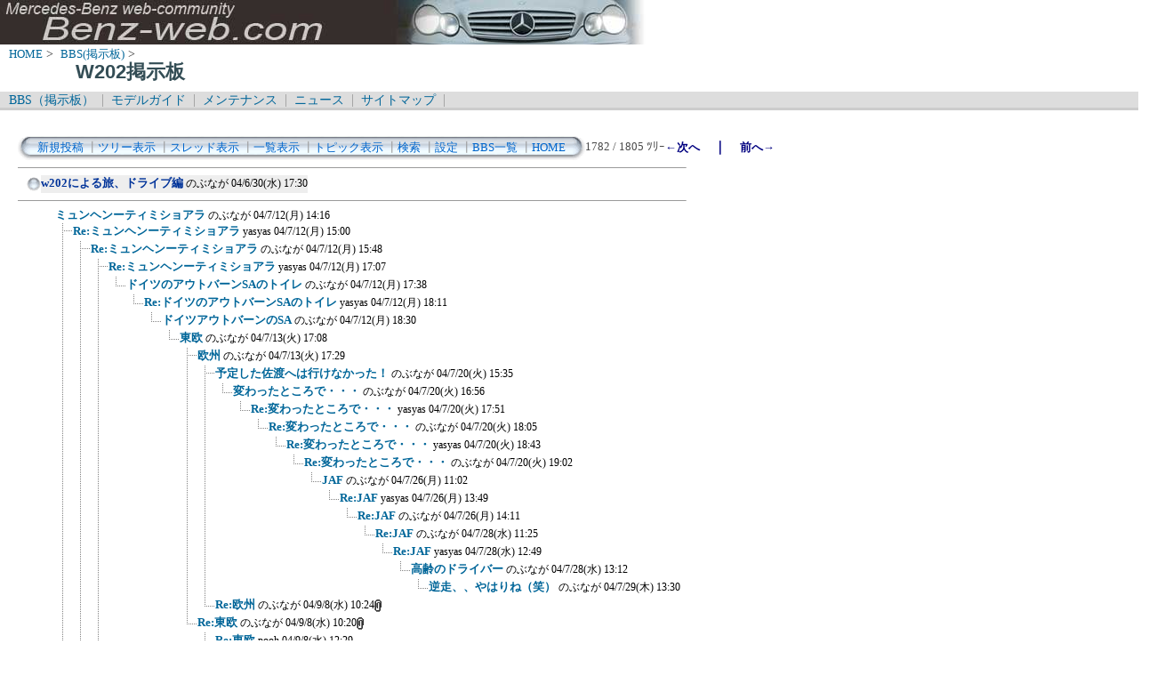

--- FILE ---
content_type: text/html; charset=Shift_JIS
request_url: http://www.benz-web.com/c-board/c-board.cgi?cmd=ntr;tree=56;no=117;id=w202
body_size: 162947
content:
<!DOCTYPE HTML PUBLIC "-//W3C//DTD HTML 4.01 Transitional//EN">
<html lang="ja">
<head>
 <meta http-equiv="content-script-type" content="text/javascript">
 <meta http-equiv="content-style-type" content="text/css">
 <link rel="stylesheet" type="text/css" href="./data/w202/data/c-board.css">
 <link rel="alternate" type="application/rss+xml" title="Ｗ２０２掲示板" href="http://www.benz-web.com/c-board/c-board.cgi?cmd=r2s;id=w202">
 <title>Ｗ２０２掲示板</title>
</head>
<body>
  <img src="../pictures/bw_head2.jpg" width="750" height="50" alt="ベンツ画像ヘッダー" border="0" />

<div id="breadCrumb">
	<a href="../index.htm">HOME</a>&nbsp;>&nbsp;
	<a href="./index_bbs.cgi">BBS(掲示板)</a>&nbsp;>&nbsp;
	<h1 id="pageName">W202掲示板</h1>
</div>

<div id="masthead">
  <div id="globalNav">
	<a href="../c-board/index_bbs.cgi">BBS（掲示板）</a>&nbsp;|&nbsp;
	<a href="../model/index_model.htm">モデルガイド</a>&nbsp;|&nbsp;
	<a href="../mnt/index_maintenance.htm">メンテナンス</a>&nbsp;|&nbsp;
	<a href="../news/index_news.htm">ニュース</a>&nbsp;|&nbsp;
	<a href="../contents/sitemap.htm">サイトマップ</a>&nbsp;|&nbsp;
  </div>
  <div id="globalNav">
  </div>
</div>
<br />
<div id="contentout">
<table border=0 cellspacing=0 cellpadding=0 width="750">
 <tr>
  <td align="left" width="50%" nowrap>
   <table border=0 cellspacing=0 cellpadding=0>
	<tr>
	 <td><img src="./data/w202/image/mnu_table_left.gif" width=14 height=28 alt=""></td>
	 <td background="./data/w202/image/mnu_table_back.gif" nowrap>&nbsp;&nbsp;<a class=Menu href="c-board.cgi?cmd=psn;id=w202">新規投稿</a><span class=MenuSplit>&nbsp;┃</span><a class=Menu href="c-board.cgi?cmd=tre;id=w202">ツリー表示</a><span class=MenuSplit>&nbsp;┃</span><a class=Menu href="c-board.cgi?cmd=thr;id=w202">スレッド表示</a><span class=MenuSplit>&nbsp;┃</span><a class=Menu href="c-board.cgi?cmd=all;id=w202">一覧表示</a><span class=MenuSplit>&nbsp;┃</span><a class=Menu href="c-board.cgi?cmd=tpc;id=w202">トピック表示</a><span class=MenuSplit>&nbsp;┃</span><a class=Menu href="c-board.cgi?cmd=srn;id=w202">検索</a><span class=MenuSplit>&nbsp;┃</span><a class=Menu href="c-board.cgi?cmd=csn;id=w202">設定</a><span class=MenuSplit>&nbsp;┃</span><a class=Menu href="http://www.benz-web.com/c-board/index_bbs.cgi" target="_self">BBS一覧</a><span class=MenuSplit>&nbsp;┃</span><a class=Menu href="http://www.benz-web.com/" target="_self">HOME</a>&nbsp;&nbsp;</td>
	 <td><img src="./data/w202/image/mnu_table_right.gif" width=14 height=28 alt=""></td>
	</tr>
   </table>
  </td>
  <td align="center" nowrap>
   <span class=MenuOut>1782 / 1805 ﾂﾘｰ</span>
  </td>
  <td nowrap align="right"><a href="c-board.cgi?cmd=ntr;page=1781;id=w202" title="夏休みとＷ２０２"><font size="3" color="#000080" style="font-size: 10pt"><b>←次へ</b></font></a><font size="3" color="#000080" style="font-size: 11pt"><b>　｜　</b></font><a href="c-board.cgi?cmd=ntr;page=1783;id=w202" title="足回りのOH"><font size="3" color="#000080" style="font-size: 10pt"><b>前へ→</b></font></a></td>
 </tr>
</table>
<hr size=1 width="750" align="left">

<table border=0 cellspacing=0 cellpadding=0>
 <tr>
  <td><img src="./data/w202/image/_.gif" width=10 height=1 alt=""></td>
  <td><a href="c-board.cgi?cmd=ntr;tree=56;id=w202" title="記事が属するツリーの記事を全て表示します"><img src="./data/w202/image/tre_all.gif" width=16 height=20 border=0></a></td>
  <td bgcolor="#eeeeee" nowrap>
   <a class=TreeParentSubject href="#56" title=""><b>w202による旅、ドライブ編</b>
    <span class=TreeParentName>のぶなが</span>
    <span class=TreeParentDate>04/6/30(水) 17:30</span></a></td>
  <td></td>
 </tr>
</table>
<hr size=1 width="750" align="left">
<table border=0 cellspacing=0 cellpadding=0>
 <tr>
  <td><img src="./data/w202/image/_.gif" width=10 height=1 alt=""></td>
  <td><img src="./data/w202/image/_.gif" width=12 height=1 alt="" border=0><a href="c-board.cgi?cmd=ntr;tree=56;no=117;id=w202" title="この記事にぶら下がってる記事を全て表示します"><img src="./data/w202/image/_.gif" width=20 height=1 alt="" border=0></a></td>
  <td bgcolor="#ffffff" nowrap>
   <a class=TreeChildSubject href="#117" title=""><b>ミュンヘンーティミショアラ</b>
    <span class=TreeChildName>のぶなが</span>
    <span class=TreeChildDate>04/7/12(月) 14:16</span></a></td>
  <td></td>
 </tr>
</table>
<table border=0 cellspacing=0 cellpadding=0>
 <tr>
  <td><img src="./data/w202/image/_.gif" width=10 height=1 alt=""></td>
  <td><img src="./data/w202/image/_.gif" width=12 height=1 alt="" border=0><img src="./data/w202/image/_.gif" width=20 height=1 alt="" border=0><a href="c-board.cgi?cmd=ntr;tree=56;no=120;id=w202" title="この記事にぶら下がってる記事を全て表示します"><img src="./data/w202/image/T_icon.gif" width="20" height="20" border="0"></a></td>
  <td bgcolor="#ffffff" nowrap>
   <a class=TreeChildSubject href="#120" title=""><b>Re:ミュンヘンーティミショアラ</b>
    <span class=TreeChildName>yasyas</span>
    <span class=TreeChildDate>04/7/12(月) 15:00</span></a></td>
  <td></td>
 </tr>
</table>
<table border=0 cellspacing=0 cellpadding=0>
 <tr>
  <td><img src="./data/w202/image/_.gif" width=10 height=1 alt=""></td>
  <td><img src="./data/w202/image/_.gif" width=12 height=1 alt="" border=0><img src="./data/w202/image/_.gif" width=20 height=1 alt="" border=0><img src="./data/w202/image/I_icon.gif" width="20" height="20" border="0"><a href="c-board.cgi?cmd=ntr;tree=56;no=121;id=w202" title="この記事にぶら下がってる記事を全て表示します"><img src="./data/w202/image/T_icon.gif" width="20" height="20" border="0"></a></td>
  <td bgcolor="#ffffff" nowrap>
   <a class=TreeChildSubject href="#121" title=""><b>Re:ミュンヘンーティミショアラ</b>
    <span class=TreeChildName>のぶなが</span>
    <span class=TreeChildDate>04/7/12(月) 15:48</span></a></td>
  <td></td>
 </tr>
</table>
<table border=0 cellspacing=0 cellpadding=0>
 <tr>
  <td><img src="./data/w202/image/_.gif" width=10 height=1 alt=""></td>
  <td><img src="./data/w202/image/_.gif" width=12 height=1 alt="" border=0><img src="./data/w202/image/_.gif" width=20 height=1 alt="" border=0><img src="./data/w202/image/I_icon.gif" width="20" height="20" border="0"><img src="./data/w202/image/I_icon.gif" width="20" height="20" border="0"><a href="c-board.cgi?cmd=ntr;tree=56;no=122;id=w202" title="この記事にぶら下がってる記事を全て表示します"><img src="./data/w202/image/T_icon.gif" width="20" height="20" border="0"></a></td>
  <td bgcolor="#ffffff" nowrap>
   <a class=TreeChildSubject href="#122" title=""><b>Re:ミュンヘンーティミショアラ</b>
    <span class=TreeChildName>yasyas</span>
    <span class=TreeChildDate>04/7/12(月) 17:07</span></a></td>
  <td></td>
 </tr>
</table>
<table border=0 cellspacing=0 cellpadding=0>
 <tr>
  <td><img src="./data/w202/image/_.gif" width=10 height=1 alt=""></td>
  <td><img src="./data/w202/image/_.gif" width=12 height=1 alt="" border=0><img src="./data/w202/image/_.gif" width=20 height=1 alt="" border=0><img src="./data/w202/image/I_icon.gif" width="20" height="20" border="0"><img src="./data/w202/image/I_icon.gif" width="20" height="20" border="0"><img src="./data/w202/image/I_icon.gif" width="20" height="20" border="0"><a href="c-board.cgi?cmd=ntr;tree=56;no=123;id=w202" title="この記事にぶら下がってる記事を全て表示します"><img src="./data/w202/image/L_icon.gif" width="20" height="20" border="0"></a></td>
  <td bgcolor="#ffffff" nowrap>
   <a class=TreeChildSubject href="#123" title=""><b>ドイツのアウトバーンSAのトイレ</b>
    <span class=TreeChildName>のぶなが</span>
    <span class=TreeChildDate>04/7/12(月) 17:38</span></a></td>
  <td></td>
 </tr>
</table>
<table border=0 cellspacing=0 cellpadding=0>
 <tr>
  <td><img src="./data/w202/image/_.gif" width=10 height=1 alt=""></td>
  <td><img src="./data/w202/image/_.gif" width=12 height=1 alt="" border=0><img src="./data/w202/image/_.gif" width=20 height=1 alt="" border=0><img src="./data/w202/image/I_icon.gif" width="20" height="20" border="0"><img src="./data/w202/image/I_icon.gif" width="20" height="20" border="0"><img src="./data/w202/image/I_icon.gif" width="20" height="20" border="0"><img src="./data/w202/image/_.gif" width=20 height=1 alt="" border=0><a href="c-board.cgi?cmd=ntr;tree=56;no=124;id=w202" title="この記事にぶら下がってる記事を全て表示します"><img src="./data/w202/image/L_icon.gif" width="20" height="20" border="0"></a></td>
  <td bgcolor="#ffffff" nowrap>
   <a class=TreeChildSubject href="#124" title=""><b>Re:ドイツのアウトバーンSAのトイレ</b>
    <span class=TreeChildName>yasyas</span>
    <span class=TreeChildDate>04/7/12(月) 18:11</span></a></td>
  <td></td>
 </tr>
</table>
<table border=0 cellspacing=0 cellpadding=0>
 <tr>
  <td><img src="./data/w202/image/_.gif" width=10 height=1 alt=""></td>
  <td><img src="./data/w202/image/_.gif" width=12 height=1 alt="" border=0><img src="./data/w202/image/_.gif" width=20 height=1 alt="" border=0><img src="./data/w202/image/I_icon.gif" width="20" height="20" border="0"><img src="./data/w202/image/I_icon.gif" width="20" height="20" border="0"><img src="./data/w202/image/I_icon.gif" width="20" height="20" border="0"><img src="./data/w202/image/_.gif" width=40 height=1 alt="" border=0><a href="c-board.cgi?cmd=ntr;tree=56;no=125;id=w202" title="この記事にぶら下がってる記事を全て表示します"><img src="./data/w202/image/L_icon.gif" width="20" height="20" border="0"></a></td>
  <td bgcolor="#ffffff" nowrap>
   <a class=TreeChildSubject href="#125" title=""><b>ドイツアウトバーンのSA</b>
    <span class=TreeChildName>のぶなが</span>
    <span class=TreeChildDate>04/7/12(月) 18:30</span></a></td>
  <td></td>
 </tr>
</table>
<table border=0 cellspacing=0 cellpadding=0>
 <tr>
  <td><img src="./data/w202/image/_.gif" width=10 height=1 alt=""></td>
  <td><img src="./data/w202/image/_.gif" width=12 height=1 alt="" border=0><img src="./data/w202/image/_.gif" width=20 height=1 alt="" border=0><img src="./data/w202/image/I_icon.gif" width="20" height="20" border="0"><img src="./data/w202/image/I_icon.gif" width="20" height="20" border="0"><img src="./data/w202/image/I_icon.gif" width="20" height="20" border="0"><img src="./data/w202/image/_.gif" width=60 height=1 alt="" border=0><a href="c-board.cgi?cmd=ntr;tree=56;no=135;id=w202" title="この記事にぶら下がってる記事を全て表示します"><img src="./data/w202/image/L_icon.gif" width="20" height="20" border="0"></a></td>
  <td bgcolor="#ffffff" nowrap>
   <a class=TreeChildSubject href="#135" title=""><b>東欧</b>
    <span class=TreeChildName>のぶなが</span>
    <span class=TreeChildDate>04/7/13(火) 17:08</span></a></td>
  <td></td>
 </tr>
</table>
<table border=0 cellspacing=0 cellpadding=0>
 <tr>
  <td><img src="./data/w202/image/_.gif" width=10 height=1 alt=""></td>
  <td><img src="./data/w202/image/_.gif" width=12 height=1 alt="" border=0><img src="./data/w202/image/_.gif" width=20 height=1 alt="" border=0><img src="./data/w202/image/I_icon.gif" width="20" height="20" border="0"><img src="./data/w202/image/I_icon.gif" width="20" height="20" border="0"><img src="./data/w202/image/I_icon.gif" width="20" height="20" border="0"><img src="./data/w202/image/_.gif" width=80 height=1 alt="" border=0><a href="c-board.cgi?cmd=ntr;tree=56;no=136;id=w202" title="この記事にぶら下がってる記事を全て表示します"><img src="./data/w202/image/T_icon.gif" width="20" height="20" border="0"></a></td>
  <td bgcolor="#ffffff" nowrap>
   <a class=TreeChildSubject href="#136" title=""><b>欧州</b>
    <span class=TreeChildName>のぶなが</span>
    <span class=TreeChildDate>04/7/13(火) 17:29</span></a></td>
  <td></td>
 </tr>
</table>
<table border=0 cellspacing=0 cellpadding=0>
 <tr>
  <td><img src="./data/w202/image/_.gif" width=10 height=1 alt=""></td>
  <td><img src="./data/w202/image/_.gif" width=12 height=1 alt="" border=0><img src="./data/w202/image/_.gif" width=20 height=1 alt="" border=0><img src="./data/w202/image/I_icon.gif" width="20" height="20" border="0"><img src="./data/w202/image/I_icon.gif" width="20" height="20" border="0"><img src="./data/w202/image/I_icon.gif" width="20" height="20" border="0"><img src="./data/w202/image/_.gif" width=80 height=1 alt="" border=0><img src="./data/w202/image/I_icon.gif" width="20" height="20" border="0"><a href="c-board.cgi?cmd=ntr;tree=56;no=184;id=w202" title="この記事にぶら下がってる記事を全て表示します"><img src="./data/w202/image/T_icon.gif" width="20" height="20" border="0"></a></td>
  <td bgcolor="#ffffff" nowrap>
   <a class=TreeChildSubject href="#184" title=""><b>予定した佐渡へは行けなかった！</b>
    <span class=TreeChildName>のぶなが</span>
    <span class=TreeChildDate>04/7/20(火) 15:35</span></a></td>
  <td></td>
 </tr>
</table>
<table border=0 cellspacing=0 cellpadding=0>
 <tr>
  <td><img src="./data/w202/image/_.gif" width=10 height=1 alt=""></td>
  <td><img src="./data/w202/image/_.gif" width=12 height=1 alt="" border=0><img src="./data/w202/image/_.gif" width=20 height=1 alt="" border=0><img src="./data/w202/image/I_icon.gif" width="20" height="20" border="0"><img src="./data/w202/image/I_icon.gif" width="20" height="20" border="0"><img src="./data/w202/image/I_icon.gif" width="20" height="20" border="0"><img src="./data/w202/image/_.gif" width=80 height=1 alt="" border=0><img src="./data/w202/image/I_icon.gif" width="20" height="20" border="0"><img src="./data/w202/image/I_icon.gif" width="20" height="20" border="0"><a href="c-board.cgi?cmd=ntr;tree=56;no=186;id=w202" title="この記事にぶら下がってる記事を全て表示します"><img src="./data/w202/image/L_icon.gif" width="20" height="20" border="0"></a></td>
  <td bgcolor="#ffffff" nowrap>
   <a class=TreeChildSubject href="#186" title=""><b>変わったところで・・・</b>
    <span class=TreeChildName>のぶなが</span>
    <span class=TreeChildDate>04/7/20(火) 16:56</span></a></td>
  <td></td>
 </tr>
</table>
<table border=0 cellspacing=0 cellpadding=0>
 <tr>
  <td><img src="./data/w202/image/_.gif" width=10 height=1 alt=""></td>
  <td><img src="./data/w202/image/_.gif" width=12 height=1 alt="" border=0><img src="./data/w202/image/_.gif" width=20 height=1 alt="" border=0><img src="./data/w202/image/I_icon.gif" width="20" height="20" border="0"><img src="./data/w202/image/I_icon.gif" width="20" height="20" border="0"><img src="./data/w202/image/I_icon.gif" width="20" height="20" border="0"><img src="./data/w202/image/_.gif" width=80 height=1 alt="" border=0><img src="./data/w202/image/I_icon.gif" width="20" height="20" border="0"><img src="./data/w202/image/I_icon.gif" width="20" height="20" border="0"><img src="./data/w202/image/_.gif" width=20 height=1 alt="" border=0><a href="c-board.cgi?cmd=ntr;tree=56;no=187;id=w202" title="この記事にぶら下がってる記事を全て表示します"><img src="./data/w202/image/L_icon.gif" width="20" height="20" border="0"></a></td>
  <td bgcolor="#ffffff" nowrap>
   <a class=TreeChildSubject href="#187" title=""><b>Re:変わったところで・・・</b>
    <span class=TreeChildName>yasyas</span>
    <span class=TreeChildDate>04/7/20(火) 17:51</span></a></td>
  <td></td>
 </tr>
</table>
<table border=0 cellspacing=0 cellpadding=0>
 <tr>
  <td><img src="./data/w202/image/_.gif" width=10 height=1 alt=""></td>
  <td><img src="./data/w202/image/_.gif" width=12 height=1 alt="" border=0><img src="./data/w202/image/_.gif" width=20 height=1 alt="" border=0><img src="./data/w202/image/I_icon.gif" width="20" height="20" border="0"><img src="./data/w202/image/I_icon.gif" width="20" height="20" border="0"><img src="./data/w202/image/I_icon.gif" width="20" height="20" border="0"><img src="./data/w202/image/_.gif" width=80 height=1 alt="" border=0><img src="./data/w202/image/I_icon.gif" width="20" height="20" border="0"><img src="./data/w202/image/I_icon.gif" width="20" height="20" border="0"><img src="./data/w202/image/_.gif" width=40 height=1 alt="" border=0><a href="c-board.cgi?cmd=ntr;tree=56;no=189;id=w202" title="この記事にぶら下がってる記事を全て表示します"><img src="./data/w202/image/L_icon.gif" width="20" height="20" border="0"></a></td>
  <td bgcolor="#ffffff" nowrap>
   <a class=TreeChildSubject href="#189" title=""><b>Re:変わったところで・・・</b>
    <span class=TreeChildName>のぶなが</span>
    <span class=TreeChildDate>04/7/20(火) 18:05</span></a></td>
  <td></td>
 </tr>
</table>
<table border=0 cellspacing=0 cellpadding=0>
 <tr>
  <td><img src="./data/w202/image/_.gif" width=10 height=1 alt=""></td>
  <td><img src="./data/w202/image/_.gif" width=12 height=1 alt="" border=0><img src="./data/w202/image/_.gif" width=20 height=1 alt="" border=0><img src="./data/w202/image/I_icon.gif" width="20" height="20" border="0"><img src="./data/w202/image/I_icon.gif" width="20" height="20" border="0"><img src="./data/w202/image/I_icon.gif" width="20" height="20" border="0"><img src="./data/w202/image/_.gif" width=80 height=1 alt="" border=0><img src="./data/w202/image/I_icon.gif" width="20" height="20" border="0"><img src="./data/w202/image/I_icon.gif" width="20" height="20" border="0"><img src="./data/w202/image/_.gif" width=60 height=1 alt="" border=0><a href="c-board.cgi?cmd=ntr;tree=56;no=191;id=w202" title="この記事にぶら下がってる記事を全て表示します"><img src="./data/w202/image/L_icon.gif" width="20" height="20" border="0"></a></td>
  <td bgcolor="#ffffff" nowrap>
   <a class=TreeChildSubject href="#191" title=""><b>Re:変わったところで・・・</b>
    <span class=TreeChildName>yasyas</span>
    <span class=TreeChildDate>04/7/20(火) 18:43</span></a></td>
  <td></td>
 </tr>
</table>
<table border=0 cellspacing=0 cellpadding=0>
 <tr>
  <td><img src="./data/w202/image/_.gif" width=10 height=1 alt=""></td>
  <td><img src="./data/w202/image/_.gif" width=12 height=1 alt="" border=0><img src="./data/w202/image/_.gif" width=20 height=1 alt="" border=0><img src="./data/w202/image/I_icon.gif" width="20" height="20" border="0"><img src="./data/w202/image/I_icon.gif" width="20" height="20" border="0"><img src="./data/w202/image/I_icon.gif" width="20" height="20" border="0"><img src="./data/w202/image/_.gif" width=80 height=1 alt="" border=0><img src="./data/w202/image/I_icon.gif" width="20" height="20" border="0"><img src="./data/w202/image/I_icon.gif" width="20" height="20" border="0"><img src="./data/w202/image/_.gif" width=80 height=1 alt="" border=0><a href="c-board.cgi?cmd=ntr;tree=56;no=194;id=w202" title="この記事にぶら下がってる記事を全て表示します"><img src="./data/w202/image/L_icon.gif" width="20" height="20" border="0"></a></td>
  <td bgcolor="#ffffff" nowrap>
   <a class=TreeChildSubject href="#194" title=""><b>Re:変わったところで・・・</b>
    <span class=TreeChildName>のぶなが</span>
    <span class=TreeChildDate>04/7/20(火) 19:02</span></a></td>
  <td></td>
 </tr>
</table>
<table border=0 cellspacing=0 cellpadding=0>
 <tr>
  <td><img src="./data/w202/image/_.gif" width=10 height=1 alt=""></td>
  <td><img src="./data/w202/image/_.gif" width=12 height=1 alt="" border=0><img src="./data/w202/image/_.gif" width=20 height=1 alt="" border=0><img src="./data/w202/image/I_icon.gif" width="20" height="20" border="0"><img src="./data/w202/image/I_icon.gif" width="20" height="20" border="0"><img src="./data/w202/image/I_icon.gif" width="20" height="20" border="0"><img src="./data/w202/image/_.gif" width=80 height=1 alt="" border=0><img src="./data/w202/image/I_icon.gif" width="20" height="20" border="0"><img src="./data/w202/image/I_icon.gif" width="20" height="20" border="0"><img src="./data/w202/image/_.gif" width=100 height=1 alt="" border=0><a href="c-board.cgi?cmd=ntr;tree=56;no=221;id=w202" title="この記事にぶら下がってる記事を全て表示します"><img src="./data/w202/image/L_icon.gif" width="20" height="20" border="0"></a></td>
  <td bgcolor="#ffffff" nowrap>
   <a class=TreeChildSubject href="#221" title=""><b>JAF</b>
    <span class=TreeChildName>のぶなが</span>
    <span class=TreeChildDate>04/7/26(月) 11:02</span></a></td>
  <td></td>
 </tr>
</table>
<table border=0 cellspacing=0 cellpadding=0>
 <tr>
  <td><img src="./data/w202/image/_.gif" width=10 height=1 alt=""></td>
  <td><img src="./data/w202/image/_.gif" width=12 height=1 alt="" border=0><img src="./data/w202/image/_.gif" width=20 height=1 alt="" border=0><img src="./data/w202/image/I_icon.gif" width="20" height="20" border="0"><img src="./data/w202/image/I_icon.gif" width="20" height="20" border="0"><img src="./data/w202/image/I_icon.gif" width="20" height="20" border="0"><img src="./data/w202/image/_.gif" width=80 height=1 alt="" border=0><img src="./data/w202/image/I_icon.gif" width="20" height="20" border="0"><img src="./data/w202/image/I_icon.gif" width="20" height="20" border="0"><img src="./data/w202/image/_.gif" width=120 height=1 alt="" border=0><a href="c-board.cgi?cmd=ntr;tree=56;no=224;id=w202" title="この記事にぶら下がってる記事を全て表示します"><img src="./data/w202/image/L_icon.gif" width="20" height="20" border="0"></a></td>
  <td bgcolor="#ffffff" nowrap>
   <a class=TreeChildSubject href="#224" title=""><b>Re:JAF</b>
    <span class=TreeChildName>yasyas</span>
    <span class=TreeChildDate>04/7/26(月) 13:49</span></a></td>
  <td></td>
 </tr>
</table>
<table border=0 cellspacing=0 cellpadding=0>
 <tr>
  <td><img src="./data/w202/image/_.gif" width=10 height=1 alt=""></td>
  <td><img src="./data/w202/image/_.gif" width=12 height=1 alt="" border=0><img src="./data/w202/image/_.gif" width=20 height=1 alt="" border=0><img src="./data/w202/image/I_icon.gif" width="20" height="20" border="0"><img src="./data/w202/image/I_icon.gif" width="20" height="20" border="0"><img src="./data/w202/image/I_icon.gif" width="20" height="20" border="0"><img src="./data/w202/image/_.gif" width=80 height=1 alt="" border=0><img src="./data/w202/image/I_icon.gif" width="20" height="20" border="0"><img src="./data/w202/image/I_icon.gif" width="20" height="20" border="0"><img src="./data/w202/image/_.gif" width=140 height=1 alt="" border=0><a href="c-board.cgi?cmd=ntr;tree=56;no=225;id=w202" title="この記事にぶら下がってる記事を全て表示します"><img src="./data/w202/image/L_icon.gif" width="20" height="20" border="0"></a></td>
  <td bgcolor="#ffffff" nowrap>
   <a class=TreeChildSubject href="#225" title=""><b>Re:JAF</b>
    <span class=TreeChildName>のぶなが</span>
    <span class=TreeChildDate>04/7/26(月) 14:11</span></a></td>
  <td></td>
 </tr>
</table>
<table border=0 cellspacing=0 cellpadding=0>
 <tr>
  <td><img src="./data/w202/image/_.gif" width=10 height=1 alt=""></td>
  <td><img src="./data/w202/image/_.gif" width=12 height=1 alt="" border=0><img src="./data/w202/image/_.gif" width=20 height=1 alt="" border=0><img src="./data/w202/image/I_icon.gif" width="20" height="20" border="0"><img src="./data/w202/image/I_icon.gif" width="20" height="20" border="0"><img src="./data/w202/image/I_icon.gif" width="20" height="20" border="0"><img src="./data/w202/image/_.gif" width=80 height=1 alt="" border=0><img src="./data/w202/image/I_icon.gif" width="20" height="20" border="0"><img src="./data/w202/image/I_icon.gif" width="20" height="20" border="0"><img src="./data/w202/image/_.gif" width=160 height=1 alt="" border=0><a href="c-board.cgi?cmd=ntr;tree=56;no=250;id=w202" title="この記事にぶら下がってる記事を全て表示します"><img src="./data/w202/image/L_icon.gif" width="20" height="20" border="0"></a></td>
  <td bgcolor="#ffffff" nowrap>
   <a class=TreeChildSubject href="#250" title=""><b>Re:JAF</b>
    <span class=TreeChildName>のぶなが</span>
    <span class=TreeChildDate>04/7/28(水) 11:25</span></a></td>
  <td></td>
 </tr>
</table>
<table border=0 cellspacing=0 cellpadding=0>
 <tr>
  <td><img src="./data/w202/image/_.gif" width=10 height=1 alt=""></td>
  <td><img src="./data/w202/image/_.gif" width=12 height=1 alt="" border=0><img src="./data/w202/image/_.gif" width=20 height=1 alt="" border=0><img src="./data/w202/image/I_icon.gif" width="20" height="20" border="0"><img src="./data/w202/image/I_icon.gif" width="20" height="20" border="0"><img src="./data/w202/image/I_icon.gif" width="20" height="20" border="0"><img src="./data/w202/image/_.gif" width=80 height=1 alt="" border=0><img src="./data/w202/image/I_icon.gif" width="20" height="20" border="0"><img src="./data/w202/image/I_icon.gif" width="20" height="20" border="0"><img src="./data/w202/image/_.gif" width=180 height=1 alt="" border=0><a href="c-board.cgi?cmd=ntr;tree=56;no=252;id=w202" title="この記事にぶら下がってる記事を全て表示します"><img src="./data/w202/image/L_icon.gif" width="20" height="20" border="0"></a></td>
  <td bgcolor="#ffffff" nowrap>
   <a class=TreeChildSubject href="#252" title=""><b>Re:JAF</b>
    <span class=TreeChildName>yasyas</span>
    <span class=TreeChildDate>04/7/28(水) 12:49</span></a></td>
  <td></td>
 </tr>
</table>
<table border=0 cellspacing=0 cellpadding=0>
 <tr>
  <td><img src="./data/w202/image/_.gif" width=10 height=1 alt=""></td>
  <td><img src="./data/w202/image/_.gif" width=12 height=1 alt="" border=0><img src="./data/w202/image/_.gif" width=20 height=1 alt="" border=0><img src="./data/w202/image/I_icon.gif" width="20" height="20" border="0"><img src="./data/w202/image/I_icon.gif" width="20" height="20" border="0"><img src="./data/w202/image/I_icon.gif" width="20" height="20" border="0"><img src="./data/w202/image/_.gif" width=80 height=1 alt="" border=0><img src="./data/w202/image/I_icon.gif" width="20" height="20" border="0"><img src="./data/w202/image/I_icon.gif" width="20" height="20" border="0"><img src="./data/w202/image/_.gif" width=200 height=1 alt="" border=0><a href="c-board.cgi?cmd=ntr;tree=56;no=253;id=w202" title="この記事にぶら下がってる記事を全て表示します"><img src="./data/w202/image/L_icon.gif" width="20" height="20" border="0"></a></td>
  <td bgcolor="#ffffff" nowrap>
   <a class=TreeChildSubject href="#253" title=""><b>高齢のドライバー</b>
    <span class=TreeChildName>のぶなが</span>
    <span class=TreeChildDate>04/7/28(水) 13:12</span></a></td>
  <td></td>
 </tr>
</table>
<table border=0 cellspacing=0 cellpadding=0>
 <tr>
  <td><img src="./data/w202/image/_.gif" width=10 height=1 alt=""></td>
  <td><img src="./data/w202/image/_.gif" width=12 height=1 alt="" border=0><img src="./data/w202/image/_.gif" width=20 height=1 alt="" border=0><img src="./data/w202/image/I_icon.gif" width="20" height="20" border="0"><img src="./data/w202/image/I_icon.gif" width="20" height="20" border="0"><img src="./data/w202/image/I_icon.gif" width="20" height="20" border="0"><img src="./data/w202/image/_.gif" width=80 height=1 alt="" border=0><img src="./data/w202/image/I_icon.gif" width="20" height="20" border="0"><img src="./data/w202/image/I_icon.gif" width="20" height="20" border="0"><img src="./data/w202/image/_.gif" width=220 height=1 alt="" border=0><a href="c-board.cgi?cmd=ntr;tree=56;no=256;id=w202" title="この記事にぶら下がってる記事を全て表示します"><img src="./data/w202/image/L_icon.gif" width="20" height="20" border="0"></a></td>
  <td bgcolor="#ffffff" nowrap>
   <a class=TreeChildSubject href="#256" title=""><b>逆走、、やはりね（笑）</b>
    <span class=TreeChildName>のぶなが</span>
    <span class=TreeChildDate>04/7/29(木) 13:30</span></a></td>
  <td></td>
 </tr>
</table>
<table border=0 cellspacing=0 cellpadding=0>
 <tr>
  <td><img src="./data/w202/image/_.gif" width=10 height=1 alt=""></td>
  <td><img src="./data/w202/image/_.gif" width=12 height=1 alt="" border=0><img src="./data/w202/image/_.gif" width=20 height=1 alt="" border=0><img src="./data/w202/image/I_icon.gif" width="20" height="20" border="0"><img src="./data/w202/image/I_icon.gif" width="20" height="20" border="0"><img src="./data/w202/image/I_icon.gif" width="20" height="20" border="0"><img src="./data/w202/image/_.gif" width=80 height=1 alt="" border=0><img src="./data/w202/image/I_icon.gif" width="20" height="20" border="0"><a href="c-board.cgi?cmd=ntr;tree=56;no=583;id=w202" title="この記事にぶら下がってる記事を全て表示します"><img src="./data/w202/image/L_icon.gif" width="20" height="20" border="0"></a></td>
  <td bgcolor="#ffffff" nowrap>
   <a class=TreeChildSubject href="#583" title=""><b>Re:欧州</b>
    <span class=TreeChildName>のぶなが</span>
    <span class=TreeChildDate>04/9/8(水) 10:24</span></a></td>
  <td><img src="./data/w202/image/clip_icon.gif" width="8" height="14" border="0" alt="[添付]"></td>
 </tr>
</table>
<table border=0 cellspacing=0 cellpadding=0>
 <tr>
  <td><img src="./data/w202/image/_.gif" width=10 height=1 alt=""></td>
  <td><img src="./data/w202/image/_.gif" width=12 height=1 alt="" border=0><img src="./data/w202/image/_.gif" width=20 height=1 alt="" border=0><img src="./data/w202/image/I_icon.gif" width="20" height="20" border="0"><img src="./data/w202/image/I_icon.gif" width="20" height="20" border="0"><img src="./data/w202/image/I_icon.gif" width="20" height="20" border="0"><img src="./data/w202/image/_.gif" width=80 height=1 alt="" border=0><a href="c-board.cgi?cmd=ntr;tree=56;no=582;id=w202" title="この記事にぶら下がってる記事を全て表示します"><img src="./data/w202/image/L_icon.gif" width="20" height="20" border="0"></a></td>
  <td bgcolor="#ffffff" nowrap>
   <a class=TreeChildSubject href="#582" title=""><b>Re:東欧</b>
    <span class=TreeChildName>のぶなが</span>
    <span class=TreeChildDate>04/9/8(水) 10:20</span></a></td>
  <td><img src="./data/w202/image/clip_icon.gif" width="8" height="14" border="0" alt="[添付]"></td>
 </tr>
</table>
<table border=0 cellspacing=0 cellpadding=0>
 <tr>
  <td><img src="./data/w202/image/_.gif" width=10 height=1 alt=""></td>
  <td><img src="./data/w202/image/_.gif" width=12 height=1 alt="" border=0><img src="./data/w202/image/_.gif" width=20 height=1 alt="" border=0><img src="./data/w202/image/I_icon.gif" width="20" height="20" border="0"><img src="./data/w202/image/I_icon.gif" width="20" height="20" border="0"><img src="./data/w202/image/I_icon.gif" width="20" height="20" border="0"><img src="./data/w202/image/_.gif" width=100 height=1 alt="" border=0><a href="c-board.cgi?cmd=ntr;tree=56;no=585;id=w202" title="この記事にぶら下がってる記事を全て表示します"><img src="./data/w202/image/L_icon.gif" width="20" height="20" border="0"></a></td>
  <td bgcolor="#ffffff" nowrap>
   <a class=TreeChildSubject href="#585" title=""><b>Re:東欧</b>
    <span class=TreeChildName>pooh</span>
    <span class=TreeChildDate>04/9/8(水) 12:29</span></a></td>
  <td></td>
 </tr>
</table>
<table border=0 cellspacing=0 cellpadding=0>
 <tr>
  <td><img src="./data/w202/image/_.gif" width=10 height=1 alt=""></td>
  <td><img src="./data/w202/image/_.gif" width=12 height=1 alt="" border=0><img src="./data/w202/image/_.gif" width=20 height=1 alt="" border=0><img src="./data/w202/image/I_icon.gif" width="20" height="20" border="0"><img src="./data/w202/image/I_icon.gif" width="20" height="20" border="0"><img src="./data/w202/image/I_icon.gif" width="20" height="20" border="0"><img src="./data/w202/image/_.gif" width=120 height=1 alt="" border=0><a href="c-board.cgi?cmd=ntr;tree=56;no=586;id=w202" title="この記事にぶら下がってる記事を全て表示します"><img src="./data/w202/image/L_icon.gif" width="20" height="20" border="0"></a></td>
  <td bgcolor="#ffffff" nowrap>
   <a class=TreeChildSubject href="#586" title=""><b>Re:東欧</b>
    <span class=TreeChildName>のぶなが</span>
    <span class=TreeChildDate>04/9/8(水) 12:39</span></a></td>
  <td></td>
 </tr>
</table>
<table border=0 cellspacing=0 cellpadding=0>
 <tr>
  <td><img src="./data/w202/image/_.gif" width=10 height=1 alt=""></td>
  <td><img src="./data/w202/image/_.gif" width=12 height=1 alt="" border=0><img src="./data/w202/image/_.gif" width=20 height=1 alt="" border=0><img src="./data/w202/image/I_icon.gif" width="20" height="20" border="0"><img src="./data/w202/image/I_icon.gif" width="20" height="20" border="0"><a href="c-board.cgi?cmd=ntr;tree=56;no=460;id=w202" title="この記事にぶら下がってる記事を全て表示します"><img src="./data/w202/image/L_icon.gif" width="20" height="20" border="0"></a></td>
  <td bgcolor="#ffffff" nowrap>
   <a class=TreeChildSubject href="#460" title=""><b>Re:ミュンヘンーティミショアラ</b>
    <span class=TreeChildName>のぶなが</span>
    <span class=TreeChildDate>04/9/3(金) 14:27</span></a></td>
  <td><img src="./data/w202/image/clip_icon.gif" width="8" height="14" border="0" alt="[添付]"></td>
 </tr>
</table>
<table border=0 cellspacing=0 cellpadding=0>
 <tr>
  <td><img src="./data/w202/image/_.gif" width=10 height=1 alt=""></td>
  <td><img src="./data/w202/image/_.gif" width=12 height=1 alt="" border=0><img src="./data/w202/image/_.gif" width=20 height=1 alt="" border=0><img src="./data/w202/image/I_icon.gif" width="20" height="20" border="0"><img src="./data/w202/image/I_icon.gif" width="20" height="20" border="0"><img src="./data/w202/image/_.gif" width=20 height=1 alt="" border=0><a href="c-board.cgi?cmd=ntr;tree=56;no=464;id=w202" title="この記事にぶら下がってる記事を全て表示します"><img src="./data/w202/image/L_icon.gif" width="20" height="20" border="0"></a></td>
  <td bgcolor="#ffffff" nowrap>
   <a class=TreeChildSubject href="#464" title=""><b>Re:ミュンヘンーティミショアラ</b>
    <span class=TreeChildMasterName>SUI</span>
    <span class=TreeChildDate>04/9/3(金) 17:08</span></a></td>
  <td></td>
 </tr>
</table>
<table border=0 cellspacing=0 cellpadding=0>
 <tr>
  <td><img src="./data/w202/image/_.gif" width=10 height=1 alt=""></td>
  <td><img src="./data/w202/image/_.gif" width=12 height=1 alt="" border=0><img src="./data/w202/image/_.gif" width=20 height=1 alt="" border=0><img src="./data/w202/image/I_icon.gif" width="20" height="20" border="0"><img src="./data/w202/image/I_icon.gif" width="20" height="20" border="0"><img src="./data/w202/image/_.gif" width=40 height=1 alt="" border=0><a href="c-board.cgi?cmd=ntr;tree=56;no=468;id=w202" title="この記事にぶら下がってる記事を全て表示します"><img src="./data/w202/image/L_icon.gif" width="20" height="20" border="0"></a></td>
  <td bgcolor="#ffffff" nowrap>
   <a class=TreeChildSubject href="#468" title=""><b>Re:ミュンヘンーティミショアラ</b>
    <span class=TreeChildName>のぶなが</span>
    <span class=TreeChildDate>04/9/3(金) 17:31</span></a></td>
  <td></td>
 </tr>
</table>
<table border=0 cellspacing=0 cellpadding=0>
 <tr>
  <td><img src="./data/w202/image/_.gif" width=10 height=1 alt=""></td>
  <td><img src="./data/w202/image/_.gif" width=12 height=1 alt="" border=0><img src="./data/w202/image/_.gif" width=20 height=1 alt="" border=0><img src="./data/w202/image/I_icon.gif" width="20" height="20" border="0"><img src="./data/w202/image/I_icon.gif" width="20" height="20" border="0"><img src="./data/w202/image/_.gif" width=60 height=1 alt="" border=0><a href="c-board.cgi?cmd=ntr;tree=56;no=473;id=w202" title="この記事にぶら下がってる記事を全て表示します"><img src="./data/w202/image/L_icon.gif" width="20" height="20" border="0"></a></td>
  <td bgcolor="#ffffff" nowrap>
   <a class=TreeChildSubject href="#473" title=""><b>Re:ミュンヘンーティミショアラ</b>
    <span class=TreeChildMasterName>SUI</span>
    <span class=TreeChildDate>04/9/3(金) 17:58</span></a></td>
  <td></td>
 </tr>
</table>
<table border=0 cellspacing=0 cellpadding=0>
 <tr>
  <td><img src="./data/w202/image/_.gif" width=10 height=1 alt=""></td>
  <td><img src="./data/w202/image/_.gif" width=12 height=1 alt="" border=0><img src="./data/w202/image/_.gif" width=20 height=1 alt="" border=0><img src="./data/w202/image/I_icon.gif" width="20" height="20" border="0"><img src="./data/w202/image/I_icon.gif" width="20" height="20" border="0"><img src="./data/w202/image/_.gif" width=80 height=1 alt="" border=0><a href="c-board.cgi?cmd=ntr;tree=56;no=475;id=w202" title="この記事にぶら下がってる記事を全て表示します"><img src="./data/w202/image/L_icon.gif" width="20" height="20" border="0"></a></td>
  <td bgcolor="#ffffff" nowrap>
   <a class=TreeChildSubject href="#475" title=""><b>Re:ミュンヘンーティミショアラ</b>
    <span class=TreeChildName>のぶなが</span>
    <span class=TreeChildDate>04/9/3(金) 18:10</span></a></td>
  <td></td>
 </tr>
</table>
<table border=0 cellspacing=0 cellpadding=0>
 <tr>
  <td><img src="./data/w202/image/_.gif" width=10 height=1 alt=""></td>
  <td><img src="./data/w202/image/_.gif" width=12 height=1 alt="" border=0><img src="./data/w202/image/_.gif" width=20 height=1 alt="" border=0><img src="./data/w202/image/I_icon.gif" width="20" height="20" border="0"><a href="c-board.cgi?cmd=ntr;tree=56;no=459;id=w202" title="この記事にぶら下がってる記事を全て表示します"><img src="./data/w202/image/L_icon.gif" width="20" height="20" border="0"></a></td>
  <td bgcolor="#ffffff" nowrap>
   <a class=TreeChildSubject href="#459" title=""><b>Re:ミュンヘンーティミショアラ</b>
    <span class=TreeChildName>のぶなが</span>
    <span class=TreeChildDate>04/9/3(金) 14:24</span></a></td>
  <td><img src="./data/w202/image/clip_icon.gif" width="8" height="14" border="0" alt="[添付]"></td>
 </tr>
</table>
<table border=0 cellspacing=0 cellpadding=0>
 <tr>
  <td><img src="./data/w202/image/_.gif" width=10 height=1 alt=""></td>
  <td><img src="./data/w202/image/_.gif" width=12 height=1 alt="" border=0><img src="./data/w202/image/_.gif" width=20 height=1 alt="" border=0><a href="c-board.cgi?cmd=ntr;tree=56;no=458;id=w202" title="この記事にぶら下がってる記事を全て表示します"><img src="./data/w202/image/L_icon.gif" width="20" height="20" border="0"></a></td>
  <td bgcolor="#ffffff" nowrap>
   <a class=TreeChildSubject href="#458" title=""><b>Re:ミュンヘンーティミショアラ</b>
    <span class=TreeChildName>のぶなが</span>
    <span class=TreeChildDate>04/9/3(金) 14:19</span></a></td>
  <td><img src="./data/w202/image/clip_icon.gif" width="8" height="14" border="0" alt="[添付]"></td>
 </tr>
</table>
<hr size=1 width="750" align="left">
<a name="117"></a>
<table border=0 cellspacing=0 cellpadding=0>
 <tr>
  <td>
   <table border=0 cellspacing=0 cellpadding=0>
    <tr><td><img src="./data/w202/image/sbj_table_left.gif" width=9 height=30 alt=""></td>
	<td background="./data/w202/image/sbj_table_back.gif" width=420 nowrap>
	  <a href="c-board.cgi?cmd=one;no=117;id=w202"><span class=AllSubject><b>ミュンヘンーティミショアラ</b></span></a>
	</td>
	<td><img src="./data/w202/image/sbj_table_right.gif" width=9 height=30 alt=""></td>
    </tr>
   </table>
  </td>
  <td valign="bottom">
   <span class=AllName>&nbsp;<b title="［識別番号：e5e73db547］">のぶなが</b></span>
   <a href="mailto:w202@benz-web.com" title="【メール】: w202@benz-web.com"><img src="./data/w202/image/email_icon.gif" width="31" height="22" border="0" alt="E-MAIL"></a>
   <span class=AllDate>&nbsp;- 04/7/12(月) 14:16 -</span>
  </td>
 </tr>
</table>
<table border=0 cellspacing=0 cellpadding=0>
 <tr>
  <td align="left" valign="top" width="535">
   <hr width="100%" size=1 align="left">
  </td>
  <td rowspan=2 align="left" valign="top">
   <table border=0 cellpadding=0 cellspacing=0>
    <tr><td colspan=2><form action="c-board.cgi" method="get"></td></tr>
    <tr><td><input type="image" src="./data/w202/image/reply.gif" name="返信" border="0" width="45" height="22" alt="返信"></td>
	<td>
	 <span class=AllReply>
	  <input name="no_quot" type=checkbox value=1 class=AllReplyInput title="チェックすると返信時に元記事を引用しなくなります">引用なし
	 </span>
	 <input type="hidden" name="follow" value="117">
	 <input type="hidden" name="id" value="w202">
	 <input type="hidden" name="cmd" value="psn">
	</td>
    </tr>
    	<tr><td colspan=2>
	  </form><form action="c-board.cgi" method="post"></td></tr>
	<tr>
	 <td><input type="image" src="./data/w202/image/delete.gif" name="削除" width="45" height="22" border="0" alt="削除"></td>
	 <td>
	  <span class=AllDelete>パスワード
	   <input name="key" size=10 type=password value="" class=AllDeleteInput title="投稿したときに入力したパスワードを入力してください">
	  </span>
	  <input type=hidden name="no" value="117">
	  <input type=hidden name="tree" value="56">
	  <input type=hidden name="id" value="w202">
	  <input type=hidden name="cmd" value="dlm">
	 </td>
	</tr>

    <tr><td colspan=2></form></td></tr>
    <tr><td colspan=2 align="center"></td>
    </tr>
   </table>
  </td>
 </tr>
 <tr>
  <td width=535>
   <table border=0 cellspacing=0 cellpadding=0>
    <tr>
     <td>&nbsp;&nbsp;</td>
     <td><span class=AllBody><span class="AllBodyQuot1">&gt;ですねえ、瀬戸内では味わえない味がたくさんあります。夏場の岩ガキは<br>
&gt;最高ですよ。レモンだけをたっぷり絞って・・・。冷酒が進み過ぎます（笑）<br>
</span><br>
やっぱ酒っすか！？（笑）岩ガキですか、、存じ上げませんでした、今度、トライ！いたします（笑）<br>
<span class="AllBodyQuot1">&gt;<br>
</span><span class="AllBodyQuot2">&gt;&gt;砂丘へは？（笑）<br>
</span><span class="AllBodyQuot1">&gt;<br>
&gt;考えたのですが今回は止めました。夏場はダメです。日を遮るものがなく<br>
&gt;過去にエライ目にあったことがあります（笑）<br>
</span><br>
（笑）、、こないだの私の鳥取の時は一面、雪で砂丘なのか畑なのか（笑）真っ白で！？？？<br>
<br>
さて、、東欧です、、<br>
<br>
まず、7月4日、成田からフランクフルト経由ーミュンヘンまでは飛行機。<br>
だいたい12時間＋乗り継ぎ1時間＋1時間でミュンヘン着。<br>
ミュンヘンから車でPassauというところまで行き、成田を出て約16時間。<br>
ここで３泊。<br>
ここはドナウ川など三つの河川が合流する静かな綺麗な町でした。<br>
<br>
まず、このPassauからメルセデスのV220Dで・・・<br>
高速に入り、一路真西へ向かいオーストリアへ入りました。そこから<br>
北上し、CZECHO（チェコ）へ向かいました。国境にはパスポート・コントロールあり。<br>
向かった場所はTabor。<br>
一般道路には、これぞコールガール風のお嬢さん！がヒッチハイク？兼、<br>
＊＊＊？の様でしたが、定かではありません。いい国です！？<br>
のんびりですね。<br>
<br>
Vの220D、、ディーゼルはとにかくパワフルです。ガソリンなら３リッタークラスの<br>
低速のねばり並でしょうか、あまりディーゼルの経験のない私はとにかく驚きでした！<br>
すばらしい！、足周りといい見直しましたね！すばらしかった。<br>
国産のワンボックスじゃ、全く勝てないドライビング・フィールでしょうね。<br>
<br>
ここから南下、再びオーストリアへ入り、スロベニア、、とんでもない<br>
ところかと思いきや、以外に快適で驚き。ボーダーはパスポート・コントロールが<br>
ありました。Rijekaというところのリゾート地のゴルフ場近く、大きな湖のほとりの<br>
ホテル、、絶景かな！ここまでV220Dは全くトラブルなし！時々、１８０ｋｍは出て<br>
いましたかな！<br>
<br>
ここからまたまた北上、オーストリアのGrazまで行き、ここから西へ一般道。これを<br>
使って一路、Hungaryへ・・・本来なら高速でVienna（ウィーン）経由で行きますが<br>
ショートカットしました。これが大変でした。<br>
ブダペスト着、、聞いたことはありましたが、、再びドナウ川と出会いました。綺麗です！<br>
ここから南下、やっと高速。このあたりから、欧州車と日本車が混在、欧州車といっても<br>
古いものばかり、なかには※トラバント車、、これが現役で何台も遭遇！光栄、幸運でした。<br>
<br>
またまたルーマニアとの国境でパスポート・コントロール。”車で日本人”！は珍しいのでしょうか（笑）<br>
しっかり、名前を点呼され車内を確認されました。<br>
ここからがまたまた一般道、、ほとんど車が走らない、、全くの畑、まっ平らな大地を一般道なのに<br>
１２０ｋｍからたまには１４０ｋｍ、、参りました！（笑）これを延々。<br>
<br>
北米の大地の行けども行けども、のっぺらぼー道路の経験は幾度かありましたが、、ここはまた、格別<br>
。アップダウンもほとんどなし！海のようでした、、へたをしたら地球のまるいのがわかるかも<br>
知れません、、とーにかく、まったいら。<br>
<br>
やっとやっと目的地、ティミショアラへ到着。乗ってるだけでも、うんざり（笑）<br>
ティミショアラは例のチャウセスク、独裁政治、政権崩壊の発端となった民主化運動が<br>
おきた町です。この民主化運動の中心となった教会の前も通りました。<br>
町の郊外は、まだまだ馬車が活躍しています。貧しい国のようです。車は昔、昔、西側との<br>
ライセンス生産された、ダッチャ？とかいう車種が多かったです。もちろん旧東ドイツ製の<br>
※トラバントも現役、、ノロノロです（笑）かわいらしいですが・・・<br>
<br>
帰りは、ティミショアラからviennaへとび、フランク経由成田。７月１０日着でした。<br>
（ドイツ人二人組は、ここティミショアラからまた延々車でミュンヘン、、ああ・・・かわいそう！（笑））<br>
私は帰国後、、日曜日は、一日中ごろごろ寝ていましたね（笑）<br>
<br>
東欧は、もーいいです（笑）おまけに車ではもー、こりごり（笑）<br>
また、のぶながの頁で写真を少しアップさせていただこうかと思っております。やれやれ・・・<br>
とんだ、出張となりました。どうか、こんな馬鹿げたまねはなさらぬように！？<br>
（いずれにせよ、ドライブ、車が好きでないと、できません！）<br>
<br>
※トラント<br>
旧東ドイツの国民車（東ドイツ版のVW）<br>
今は製造中止、、２サイクル、２気筒エンジン。昔のパタパタ・パブリカ風です。<br>
</span></td>
    </tr>
   </table>
  </td>
 </tr>
 
 <tr>
  <td colspan=2 align="right">
   <span class=AllHit></span>
   <span class=AllHit></span>
   <span class=AllAgent></span>
  </td>
 </tr>
</table>
<hr size=1 width=750 align="left">
<a name="120"></a>
<table border=0 cellspacing=0 cellpadding=0>
 <tr>
  <td>
   <table border=0 cellspacing=0 cellpadding=0>
    <tr><td><img src="./data/w202/image/sbj_table_left.gif" width=9 height=30 alt=""></td>
	<td background="./data/w202/image/sbj_table_back.gif" width=420 nowrap>
	  <a href="c-board.cgi?cmd=one;no=120;id=w202"><span class=AllSubject><b>Re:ミュンヘンーティミショアラ</b></span></a>
	</td>
	<td><img src="./data/w202/image/sbj_table_right.gif" width=9 height=30 alt=""></td>
    </tr>
   </table>
  </td>
  <td valign="bottom">
   <span class=AllName>&nbsp;<b title="［識別番号：794c0ac5c0］">yasyas</b></span>
   
   <span class=AllDate>&nbsp;- 04/7/12(月) 15:00 -</span>
  </td>
 </tr>
</table>
<table border=0 cellspacing=0 cellpadding=0>
 <tr>
  <td align="left" valign="top" width="535">
   <hr width="100%" size=1 align="left">
  </td>
  <td rowspan=2 align="left" valign="top">
   <table border=0 cellpadding=0 cellspacing=0>
    <tr><td colspan=2><form action="c-board.cgi" method="get"></td></tr>
    <tr><td><input type="image" src="./data/w202/image/reply.gif" name="返信" border="0" width="45" height="22" alt="返信"></td>
	<td>
	 <span class=AllReply>
	  <input name="no_quot" type=checkbox value=1 class=AllReplyInput title="チェックすると返信時に元記事を引用しなくなります">引用なし
	 </span>
	 <input type="hidden" name="follow" value="120">
	 <input type="hidden" name="id" value="w202">
	 <input type="hidden" name="cmd" value="psn">
	</td>
    </tr>
    	<tr><td colspan=2>
	  </form><form action="c-board.cgi" method="post"></td></tr>
	<tr>
	 <td><input type="image" src="./data/w202/image/delete.gif" name="削除" width="45" height="22" border="0" alt="削除"></td>
	 <td>
	  <span class=AllDelete>パスワード
	   <input name="key" size=10 type=password value="" class=AllDeleteInput title="投稿したときに入力したパスワードを入力してください">
	  </span>
	  <input type=hidden name="no" value="120">
	  <input type=hidden name="tree" value="56">
	  <input type=hidden name="id" value="w202">
	  <input type=hidden name="cmd" value="dlm">
	 </td>
	</tr>

    <tr><td colspan=2></form></td></tr>
    <tr><td colspan=2 align="center"></td>
    </tr>
   </table>
  </td>
 </tr>
 <tr>
  <td width=535>
   <table border=0 cellspacing=0 cellpadding=0>
    <tr>
     <td>&nbsp;&nbsp;</td>
     <td><span class=AllBody>▼のぶながさん：<br>
<br>
文面からだけでも、どれだけ遠くてどれだけの長距離を走られたかが窺えます。<br>
きっと歴史のある街並みや、のどかな田園風景の中をひた走るのでしょうね。<br>
<br>
私の出張は東南アジア、しかも香港から中国（華南地区）ばかりのため<br>
車の移動は死ぬ思いです。交差点ではあらゆる方向でクラクション鳴りっぱなしで<br>
バイクのタクシーは平気で４人乗りで突っ込んでくるし、後ろの席に乗ってても<br>
右足がブレーキを踏もうとして、突っ張りっぱなし（笑）・・とは大違いですね。<br>
<br>
V220D　そんなにいいのですか？　あんなに大きくて、重そうなのに・・・。<br>
そこはさすがに、ちゃんとメルセデスなのですね。<br>
</span></td>
    </tr>
   </table>
  </td>
 </tr>
 
 <tr>
  <td colspan=2 align="right">
   <span class=AllHit></span>
   <span class=AllHit></span>
   <span class=AllAgent></span>
  </td>
 </tr>
</table>
<hr size=1 width=750 align="left">
<a name="121"></a>
<table border=0 cellspacing=0 cellpadding=0>
 <tr>
  <td>
   <table border=0 cellspacing=0 cellpadding=0>
    <tr><td><img src="./data/w202/image/sbj_table_left.gif" width=9 height=30 alt=""></td>
	<td background="./data/w202/image/sbj_table_back.gif" width=420 nowrap>
	  <a href="c-board.cgi?cmd=one;no=121;id=w202"><span class=AllSubject><b>Re:ミュンヘンーティミショアラ</b></span></a>
	</td>
	<td><img src="./data/w202/image/sbj_table_right.gif" width=9 height=30 alt=""></td>
    </tr>
   </table>
  </td>
  <td valign="bottom">
   <span class=AllName>&nbsp;<b title="［識別番号：e5e73db547］">のぶなが</b></span>
   <a href="mailto:w202@benz-web.com" title="【メール】: w202@benz-web.com"><img src="./data/w202/image/email_icon.gif" width="31" height="22" border="0" alt="E-MAIL"></a>
   <span class=AllDate>&nbsp;- 04/7/12(月) 15:48 -</span>
  </td>
 </tr>
</table>
<table border=0 cellspacing=0 cellpadding=0>
 <tr>
  <td align="left" valign="top" width="535">
   <hr width="100%" size=1 align="left">
  </td>
  <td rowspan=2 align="left" valign="top">
   <table border=0 cellpadding=0 cellspacing=0>
    <tr><td colspan=2><form action="c-board.cgi" method="get"></td></tr>
    <tr><td><input type="image" src="./data/w202/image/reply.gif" name="返信" border="0" width="45" height="22" alt="返信"></td>
	<td>
	 <span class=AllReply>
	  <input name="no_quot" type=checkbox value=1 class=AllReplyInput title="チェックすると返信時に元記事を引用しなくなります">引用なし
	 </span>
	 <input type="hidden" name="follow" value="121">
	 <input type="hidden" name="id" value="w202">
	 <input type="hidden" name="cmd" value="psn">
	</td>
    </tr>
    	<tr><td colspan=2>
	  </form><form action="c-board.cgi" method="post"></td></tr>
	<tr>
	 <td><input type="image" src="./data/w202/image/delete.gif" name="削除" width="45" height="22" border="0" alt="削除"></td>
	 <td>
	  <span class=AllDelete>パスワード
	   <input name="key" size=10 type=password value="" class=AllDeleteInput title="投稿したときに入力したパスワードを入力してください">
	  </span>
	  <input type=hidden name="no" value="121">
	  <input type=hidden name="tree" value="56">
	  <input type=hidden name="id" value="w202">
	  <input type=hidden name="cmd" value="dlm">
	 </td>
	</tr>

    <tr><td colspan=2></form></td></tr>
    <tr><td colspan=2 align="center"></td>
    </tr>
   </table>
  </td>
 </tr>
 <tr>
  <td width=535>
   <table border=0 cellspacing=0 cellpadding=0>
    <tr>
     <td>&nbsp;&nbsp;</td>
     <td><span class=AllBody>▼yasyasさん：<br>
<span class="AllBodyQuot1">&gt;文面からだけでも、どれだけ遠くてどれだけの長距離を走られたかが窺えます。<br>
&gt;きっと歴史のある街並みや、のどかな田園風景の中をひた走るのでしょうね。<br>
</span><br>
うんざりです（笑）走行距離ですが２５００ｋｍは少し怪しいことがわかりました。同僚が、メーターはリセットしたかどうか？と言ってます（笑）しかし19時間は車に乗っていましたからね、１００ｋｍ以下はほとんどなし（笑）<br>
<span class="AllBodyQuot1">&gt;<br>
&gt;私の出張は東南アジア、しかも香港から中国（華南地区）ばかりのため<br>
&gt;車の移動は死ぬ思いです。交差点ではあらゆる方向でクラクション鳴りっぱなしで<br>
&gt;バイクのタクシーは平気で４人乗りで突っ込んでくるし、後ろの席に乗ってても<br>
&gt;右足がブレーキを踏もうとして、突っ張りっぱなし（笑）・・とは大違いですね。<br>
</span><br>
はい（笑）私も華南には自社工場が二つあり、、もう20年前から常連ですが、さすがに運転はありませんが、、（笑）まったく、おっしゃるとおり、そのとおりです！（笑）あっちの田舎はアヒルあり、水牛あり（笑）<br>
<br>
<span class="AllBodyQuot1">&gt;<br>
&gt;V220D　そんなにいいのですか？　あんなに大きくて、重そうなのに・・・。<br>
&gt;そこはさすがに、ちゃんとメルセデスなのですね。<br>
</span><br>
しっかり、メルセデスですよ！さすがですね、しんじられません。またドイツ人は一日、６，７００ｋｍは平気で走りますね、、タフです（笑）私も東京ー愛媛はやれそうですけど（笑）<br>
</span></td>
    </tr>
   </table>
  </td>
 </tr>
 
 <tr>
  <td colspan=2 align="right">
   <span class=AllHit></span>
   <span class=AllHit></span>
   <span class=AllAgent></span>
  </td>
 </tr>
</table>
<hr size=1 width=750 align="left">
<a name="122"></a>
<table border=0 cellspacing=0 cellpadding=0>
 <tr>
  <td>
   <table border=0 cellspacing=0 cellpadding=0>
    <tr><td><img src="./data/w202/image/sbj_table_left.gif" width=9 height=30 alt=""></td>
	<td background="./data/w202/image/sbj_table_back.gif" width=420 nowrap>
	  <a href="c-board.cgi?cmd=one;no=122;id=w202"><span class=AllSubject><b>Re:ミュンヘンーティミショアラ</b></span></a>
	</td>
	<td><img src="./data/w202/image/sbj_table_right.gif" width=9 height=30 alt=""></td>
    </tr>
   </table>
  </td>
  <td valign="bottom">
   <span class=AllName>&nbsp;<b title="［識別番号：794c0ac5c0］">yasyas</b></span>
   
   <span class=AllDate>&nbsp;- 04/7/12(月) 17:07 -</span>
  </td>
 </tr>
</table>
<table border=0 cellspacing=0 cellpadding=0>
 <tr>
  <td align="left" valign="top" width="535">
   <hr width="100%" size=1 align="left">
  </td>
  <td rowspan=2 align="left" valign="top">
   <table border=0 cellpadding=0 cellspacing=0>
    <tr><td colspan=2><form action="c-board.cgi" method="get"></td></tr>
    <tr><td><input type="image" src="./data/w202/image/reply.gif" name="返信" border="0" width="45" height="22" alt="返信"></td>
	<td>
	 <span class=AllReply>
	  <input name="no_quot" type=checkbox value=1 class=AllReplyInput title="チェックすると返信時に元記事を引用しなくなります">引用なし
	 </span>
	 <input type="hidden" name="follow" value="122">
	 <input type="hidden" name="id" value="w202">
	 <input type="hidden" name="cmd" value="psn">
	</td>
    </tr>
    	<tr><td colspan=2>
	  </form><form action="c-board.cgi" method="post"></td></tr>
	<tr>
	 <td><input type="image" src="./data/w202/image/delete.gif" name="削除" width="45" height="22" border="0" alt="削除"></td>
	 <td>
	  <span class=AllDelete>パスワード
	   <input name="key" size=10 type=password value="" class=AllDeleteInput title="投稿したときに入力したパスワードを入力してください">
	  </span>
	  <input type=hidden name="no" value="122">
	  <input type=hidden name="tree" value="56">
	  <input type=hidden name="id" value="w202">
	  <input type=hidden name="cmd" value="dlm">
	 </td>
	</tr>

    <tr><td colspan=2></form></td></tr>
    <tr><td colspan=2 align="center"></td>
    </tr>
   </table>
  </td>
 </tr>
 <tr>
  <td width=535>
   <table border=0 cellspacing=0 cellpadding=0>
    <tr>
     <td>&nbsp;&nbsp;</td>
     <td><span class=AllBody>▼のぶながさん：<br>
<br>
<span class="AllBodyQuot1">&gt;はい（笑）私も華南には自社工場が二つあり、、もう20年前から常連ですが、さすがに運転はありませんが、、（笑）まったく、おっしゃるとおり、そのとおりです！（笑）<br>
</span><br>
もしかすると中国の人の運転は世界一うまいのかも知れません。<br>
あの運転なら東京だろうが、大阪だろうが鼻歌まじりの片手運転で・・。<br>
私には曲芸としか思えません（笑）<br>
あの国でこれからも車がどんどん増えるとしたら・・・恐怖です。<br>
全身麻酔で運んでもらう必要があります（笑）<br>
<br>
<span class="AllBodyQuot1">&gt;私も東京ー愛媛はやれそうですけど（笑）<br>
</span><br>
800kmちょっとです（笑）。私は以前に国産小型車で小倉～川崎を休み休みに<br>
16時間で走ったことがありますが、一週間ほどハンドル見るのも嫌でした（笑）<br>
<br>
また、脱線気味でした。すみません。<br>
</span></td>
    </tr>
   </table>
  </td>
 </tr>
 
 <tr>
  <td colspan=2 align="right">
   <span class=AllHit></span>
   <span class=AllHit></span>
   <span class=AllAgent></span>
  </td>
 </tr>
</table>
<hr size=1 width=750 align="left">
<a name="123"></a>
<table border=0 cellspacing=0 cellpadding=0>
 <tr>
  <td>
   <table border=0 cellspacing=0 cellpadding=0>
    <tr><td><img src="./data/w202/image/sbj_table_left.gif" width=9 height=30 alt=""></td>
	<td background="./data/w202/image/sbj_table_back.gif" width=420 nowrap>
	  <a href="c-board.cgi?cmd=one;no=123;id=w202"><span class=AllSubject><b>ドイツのアウトバーンSAのトイレ</b></span></a>
	</td>
	<td><img src="./data/w202/image/sbj_table_right.gif" width=9 height=30 alt=""></td>
    </tr>
   </table>
  </td>
  <td valign="bottom">
   <span class=AllName>&nbsp;<b title="［識別番号：e5e73db547］">のぶなが</b></span>
   <a href="mailto:w202@benz-web.com" title="【メール】: w202@benz-web.com"><img src="./data/w202/image/email_icon.gif" width="31" height="22" border="0" alt="E-MAIL"></a>
   <span class=AllDate>&nbsp;- 04/7/12(月) 17:38 -</span>
  </td>
 </tr>
</table>
<table border=0 cellspacing=0 cellpadding=0>
 <tr>
  <td align="left" valign="top" width="535">
   <hr width="100%" size=1 align="left">
  </td>
  <td rowspan=2 align="left" valign="top">
   <table border=0 cellpadding=0 cellspacing=0>
    <tr><td colspan=2><form action="c-board.cgi" method="get"></td></tr>
    <tr><td><input type="image" src="./data/w202/image/reply.gif" name="返信" border="0" width="45" height="22" alt="返信"></td>
	<td>
	 <span class=AllReply>
	  <input name="no_quot" type=checkbox value=1 class=AllReplyInput title="チェックすると返信時に元記事を引用しなくなります">引用なし
	 </span>
	 <input type="hidden" name="follow" value="123">
	 <input type="hidden" name="id" value="w202">
	 <input type="hidden" name="cmd" value="psn">
	</td>
    </tr>
    	<tr><td colspan=2>
	  </form><form action="c-board.cgi" method="post"></td></tr>
	<tr>
	 <td><input type="image" src="./data/w202/image/delete.gif" name="削除" width="45" height="22" border="0" alt="削除"></td>
	 <td>
	  <span class=AllDelete>パスワード
	   <input name="key" size=10 type=password value="" class=AllDeleteInput title="投稿したときに入力したパスワードを入力してください">
	  </span>
	  <input type=hidden name="no" value="123">
	  <input type=hidden name="tree" value="56">
	  <input type=hidden name="id" value="w202">
	  <input type=hidden name="cmd" value="dlm">
	 </td>
	</tr>

    <tr><td colspan=2></form></td></tr>
    <tr><td colspan=2 align="center"></td>
    </tr>
   </table>
  </td>
 </tr>
 <tr>
  <td width=535>
   <table border=0 cellspacing=0 cellpadding=0>
    <tr>
     <td>&nbsp;&nbsp;</td>
     <td><span class=AllBody><span class="AllBodyQuot1">&gt;もしかすると中国の人の運転は世界一うまいのかも知れません。<br>
</span><br>
納得です（笑）昔は韓国とか台湾も大変なものでした、、今は知りませんけど。<br>
<br>
<span class="AllBodyQuot1">&gt;全身麻酔で運んでもらう必要があります（笑）<br>
</span><br>
（笑）東欧はスピードが恐怖です、、一般道路１４０ｋｍですからね！？<br>
一度、どーぞ！（笑）<br>
<span class="AllBodyQuot1">&gt;<br>
</span><span class="AllBodyQuot2">&gt;&gt;私も東京ー愛媛はやれそうですけど（笑）<br>
</span><span class="AllBodyQuot1">&gt;<br>
&gt;800kmちょっとです（笑）。私は以前に国産小型車で小倉～川崎を休み休みに<br>
&gt;16時間で走ったことがありますが、一週間ほどハンドル見るのも嫌でした（笑）<br>
&gt;<br>
&gt;また、脱線気味でした。すみません。<br>
</span><br>
？一週間おきにですか！？長距離トラックのお仕事でしょうか？<br>
<br>
さて、、向こうの高速道路のトイレですが、GSやらコンビニと併設されたトイレは<br>
カギがかかっています。<br>
いくら開けようとしてもあきません！そんときは、お店のレジの人にお願いしますと、電磁式のキーをSWしてくれて開けてくれます。<br>
<br>
ルーマニアでは、これが０．２ユーロ払えといわれましたね。<br>
初めは、ちんぷんかんぷん！？？？ドイツ人に助けてもらいました。ここはリモートキーではなくて、大きな木のキーホルダーがついたキーを渡されました。<br>
有料なんでさぞ、綺麗なトイレかと、、（笑）見事に裏切られました。まめ知識でした。<br>
</span></td>
    </tr>
   </table>
  </td>
 </tr>
 
 <tr>
  <td colspan=2 align="right">
   <span class=AllHit></span>
   <span class=AllHit></span>
   <span class=AllAgent></span>
  </td>
 </tr>
</table>
<hr size=1 width=750 align="left">
<a name="124"></a>
<table border=0 cellspacing=0 cellpadding=0>
 <tr>
  <td>
   <table border=0 cellspacing=0 cellpadding=0>
    <tr><td><img src="./data/w202/image/sbj_table_left.gif" width=9 height=30 alt=""></td>
	<td background="./data/w202/image/sbj_table_back.gif" width=420 nowrap>
	  <a href="c-board.cgi?cmd=one;no=124;id=w202"><span class=AllSubject><b>Re:ドイツのアウトバーンSAのトイレ</b></span></a>
	</td>
	<td><img src="./data/w202/image/sbj_table_right.gif" width=9 height=30 alt=""></td>
    </tr>
   </table>
  </td>
  <td valign="bottom">
   <span class=AllName>&nbsp;<b title="［識別番号：794c0ac5c0］">yasyas</b></span>
   
   <span class=AllDate>&nbsp;- 04/7/12(月) 18:11 -</span>
  </td>
 </tr>
</table>
<table border=0 cellspacing=0 cellpadding=0>
 <tr>
  <td align="left" valign="top" width="535">
   <hr width="100%" size=1 align="left">
  </td>
  <td rowspan=2 align="left" valign="top">
   <table border=0 cellpadding=0 cellspacing=0>
    <tr><td colspan=2><form action="c-board.cgi" method="get"></td></tr>
    <tr><td><input type="image" src="./data/w202/image/reply.gif" name="返信" border="0" width="45" height="22" alt="返信"></td>
	<td>
	 <span class=AllReply>
	  <input name="no_quot" type=checkbox value=1 class=AllReplyInput title="チェックすると返信時に元記事を引用しなくなります">引用なし
	 </span>
	 <input type="hidden" name="follow" value="124">
	 <input type="hidden" name="id" value="w202">
	 <input type="hidden" name="cmd" value="psn">
	</td>
    </tr>
    	<tr><td colspan=2>
	  </form><form action="c-board.cgi" method="post"></td></tr>
	<tr>
	 <td><input type="image" src="./data/w202/image/delete.gif" name="削除" width="45" height="22" border="0" alt="削除"></td>
	 <td>
	  <span class=AllDelete>パスワード
	   <input name="key" size=10 type=password value="" class=AllDeleteInput title="投稿したときに入力したパスワードを入力してください">
	  </span>
	  <input type=hidden name="no" value="124">
	  <input type=hidden name="tree" value="56">
	  <input type=hidden name="id" value="w202">
	  <input type=hidden name="cmd" value="dlm">
	 </td>
	</tr>

    <tr><td colspan=2></form></td></tr>
    <tr><td colspan=2 align="center"></td>
    </tr>
   </table>
  </td>
 </tr>
 <tr>
  <td width=535>
   <table border=0 cellspacing=0 cellpadding=0>
    <tr>
     <td>&nbsp;&nbsp;</td>
     <td><span class=AllBody>▼のぶながさん：<br>
<br>
<span class="AllBodyQuot1">&gt;（笑）東欧はスピードが恐怖です、、一般道路１４０ｋｍですからね！？<br>
&gt;一度、どーぞ！（笑）<br>
</span><br>
嫌です（笑）スピードに対する考え方も文化の差なのでしょうか？<br>
<br>
<span class="AllBodyQuot1">&gt;？一週間おきにですか！？長距離トラックのお仕事でしょうか？<br>
</span><br>
すみません、文章がヘタでした（笑）休憩しながらの意味です。<br>
夏休みの帰省時です、行きは岡山で一泊、帰りは連続走行でした。<br>
<br>
<span class="AllBodyQuot1">&gt;ルーマニアでは、これが０．２ユーロ払えといわれましたね。<br>
&gt;有料なんでさぞ、綺麗なトイレかと、、（笑）見事に裏切られました。<br>
</span><br>
ＪＲ品川駅在来線のチップトイレの方が良さそうですね（笑）<br>
日本のＪＨも色々言われていますが、ＳＡの設備なんかは行き届いていると<br>
思います。<br>
</span></td>
    </tr>
   </table>
  </td>
 </tr>
 
 <tr>
  <td colspan=2 align="right">
   <span class=AllHit></span>
   <span class=AllHit></span>
   <span class=AllAgent></span>
  </td>
 </tr>
</table>
<hr size=1 width=750 align="left">
<a name="125"></a>
<table border=0 cellspacing=0 cellpadding=0>
 <tr>
  <td>
   <table border=0 cellspacing=0 cellpadding=0>
    <tr><td><img src="./data/w202/image/sbj_table_left.gif" width=9 height=30 alt=""></td>
	<td background="./data/w202/image/sbj_table_back.gif" width=420 nowrap>
	  <a href="c-board.cgi?cmd=one;no=125;id=w202"><span class=AllSubject><b>ドイツアウトバーンのSA</b></span></a>
	</td>
	<td><img src="./data/w202/image/sbj_table_right.gif" width=9 height=30 alt=""></td>
    </tr>
   </table>
  </td>
  <td valign="bottom">
   <span class=AllName>&nbsp;<b title="［識別番号：e5e73db547］">のぶなが</b></span>
   <a href="mailto:w202@benz-web.com" title="【メール】: w202@benz-web.com"><img src="./data/w202/image/email_icon.gif" width="31" height="22" border="0" alt="E-MAIL"></a>
   <span class=AllDate>&nbsp;- 04/7/12(月) 18:30 -</span>
  </td>
 </tr>
</table>
<table border=0 cellspacing=0 cellpadding=0>
 <tr>
  <td align="left" valign="top" width="535">
   <hr width="100%" size=1 align="left">
  </td>
  <td rowspan=2 align="left" valign="top">
   <table border=0 cellpadding=0 cellspacing=0>
    <tr><td colspan=2><form action="c-board.cgi" method="get"></td></tr>
    <tr><td><input type="image" src="./data/w202/image/reply.gif" name="返信" border="0" width="45" height="22" alt="返信"></td>
	<td>
	 <span class=AllReply>
	  <input name="no_quot" type=checkbox value=1 class=AllReplyInput title="チェックすると返信時に元記事を引用しなくなります">引用なし
	 </span>
	 <input type="hidden" name="follow" value="125">
	 <input type="hidden" name="id" value="w202">
	 <input type="hidden" name="cmd" value="psn">
	</td>
    </tr>
    	<tr><td colspan=2>
	  </form><form action="c-board.cgi" method="post"></td></tr>
	<tr>
	 <td><input type="image" src="./data/w202/image/delete.gif" name="削除" width="45" height="22" border="0" alt="削除"></td>
	 <td>
	  <span class=AllDelete>パスワード
	   <input name="key" size=10 type=password value="" class=AllDeleteInput title="投稿したときに入力したパスワードを入力してください">
	  </span>
	  <input type=hidden name="no" value="125">
	  <input type=hidden name="tree" value="56">
	  <input type=hidden name="id" value="w202">
	  <input type=hidden name="cmd" value="dlm">
	 </td>
	</tr>

    <tr><td colspan=2></form></td></tr>
    <tr><td colspan=2 align="center"></td>
    </tr>
   </table>
  </td>
 </tr>
 <tr>
  <td width=535>
   <table border=0 cellspacing=0 cellpadding=0>
    <tr>
     <td>&nbsp;&nbsp;</td>
     <td><span class=AllBody><span class="AllBodyQuot1">&gt;<br>
</span><span class="AllBodyQuot2">&gt;&gt;（笑）東欧はスピードが恐怖です、、一般道路１４０ｋｍですからね！？<br>
&gt;&gt;一度、どーぞ！（笑）<br>
</span><span class="AllBodyQuot1">&gt;<br>
&gt;嫌です（笑）&gt;<br>
</span><br>
何事も・・経験ですから！？（笑）、、いくら見通しがいいとは言え危険ですね。<br>
<br>
最も怖いのは夜のロータリーです！<br>
（信号なしの交差点！ですからね）<br>
ロータリーはわかりますか？昔、日本にもありました。年がばれるかな（笑）結局信号機の方が安全なんですね。もっとも昔は信号灯の電力に余裕がなかったのかも！？（笑）<br>
<br>
<span class="AllBodyQuot1">&gt;すみません、文章がヘタでした（笑）休憩しながらの意味です。<br>
&gt;夏休みの帰省時です、行きは岡山で一泊、帰りは連続走行でした。<br>
</span><br>
後で、よぉーく読んで納得しました、、すいません私の×です。<br>
<span class="AllBodyQuot1">&gt;<br>
</span>ＳＡの設備なんかは行き届いていると<br>
<span class="AllBodyQuot1">&gt;思います。<br>
</span><br>
世界的に最高ランクでしょう（笑）まずくて高い飯ヤを除けば（笑）<br>
<br>
ドイツなど欧州のSAは駐車台数がやたら少ないですしP場も収容台数が少ないところが多いです！？休まないんでしょうか？<br>
（笑）一気に走ってしまう？なこたぁないと思いますけど、とにかく小さなSAが多いですね。<br>
不思議です。レストランなんかもたいしたものがありません。このへんはpoohさんが詳しいなずなんですけどね。<br>
</span></td>
    </tr>
   </table>
  </td>
 </tr>
 
 <tr>
  <td colspan=2 align="right">
   <span class=AllHit></span>
   <span class=AllHit></span>
   <span class=AllAgent></span>
  </td>
 </tr>
</table>
<hr size=1 width=750 align="left">
<a name="135"></a>
<table border=0 cellspacing=0 cellpadding=0>
 <tr>
  <td>
   <table border=0 cellspacing=0 cellpadding=0>
    <tr><td><img src="./data/w202/image/sbj_table_left.gif" width=9 height=30 alt=""></td>
	<td background="./data/w202/image/sbj_table_back.gif" width=420 nowrap>
	  <a href="c-board.cgi?cmd=one;no=135;id=w202"><span class=AllSubject><b>東欧</b></span></a>
	</td>
	<td><img src="./data/w202/image/sbj_table_right.gif" width=9 height=30 alt=""></td>
    </tr>
   </table>
  </td>
  <td valign="bottom">
   <span class=AllName>&nbsp;<b title="［識別番号：e5e73db547］">のぶなが</b></span>
   <a href="mailto:w202@benz-web.com" title="【メール】: w202@benz-web.com"><img src="./data/w202/image/email_icon.gif" width="31" height="22" border="0" alt="E-MAIL"></a>
   <span class=AllDate>&nbsp;- 04/7/13(火) 17:08 -</span>
  </td>
 </tr>
</table>
<table border=0 cellspacing=0 cellpadding=0>
 <tr>
  <td align="left" valign="top" width="535">
   <hr width="100%" size=1 align="left">
  </td>
  <td rowspan=2 align="left" valign="top">
   <table border=0 cellpadding=0 cellspacing=0>
    <tr><td colspan=2><form action="c-board.cgi" method="get"></td></tr>
    <tr><td><input type="image" src="./data/w202/image/reply.gif" name="返信" border="0" width="45" height="22" alt="返信"></td>
	<td>
	 <span class=AllReply>
	  <input name="no_quot" type=checkbox value=1 class=AllReplyInput title="チェックすると返信時に元記事を引用しなくなります">引用なし
	 </span>
	 <input type="hidden" name="follow" value="135">
	 <input type="hidden" name="id" value="w202">
	 <input type="hidden" name="cmd" value="psn">
	</td>
    </tr>
    	<tr><td colspan=2>
	  </form><form action="c-board.cgi" method="post"></td></tr>
	<tr>
	 <td><input type="image" src="./data/w202/image/delete.gif" name="削除" width="45" height="22" border="0" alt="削除"></td>
	 <td>
	  <span class=AllDelete>パスワード
	   <input name="key" size=10 type=password value="" class=AllDeleteInput title="投稿したときに入力したパスワードを入力してください">
	  </span>
	  <input type=hidden name="no" value="135">
	  <input type=hidden name="tree" value="56">
	  <input type=hidden name="id" value="w202">
	  <input type=hidden name="cmd" value="dlm">
	 </td>
	</tr>

    <tr><td colspan=2></form></td></tr>
    <tr><td colspan=2 align="center"></td>
    </tr>
   </table>
  </td>
 </tr>
 <tr>
  <td width=535>
   <table border=0 cellspacing=0 cellpadding=0>
    <tr>
     <td>&nbsp;&nbsp;</td>
     <td><span class=AllBody>中国もそうですが、、街路樹がある街道では、木の途中が白くペイントされています。もっとも中国の田舎ですけど。これが東欧、ルーマニアでも見ることができました。<br>
<br>
ルーマニアの山村、、ても平らな村街道ですが、ここはまだまだ馬車も現役でした。大きなトラクターもたまに行きかいますけど、馬車です。中国の水牛とは異なり、東欧では馬ですね、、けっこう放し飼いというか放牧状態を見受けました。<br>
<br>
それと現地人ドライバー違いましたがドイツ人は村だろうがなんだろうが市街地らしき場所へ入るとスピードは一気に落とします。４０、６０ｋｍの例のドイツ本国ルールを守っていましたね、偉いです。<br>
</span></td>
    </tr>
   </table>
  </td>
 </tr>
 
 <tr>
  <td colspan=2 align="right">
   <span class=AllHit></span>
   <span class=AllHit></span>
   <span class=AllAgent></span>
  </td>
 </tr>
</table>
<hr size=1 width=750 align="left">
<a name="136"></a>
<table border=0 cellspacing=0 cellpadding=0>
 <tr>
  <td>
   <table border=0 cellspacing=0 cellpadding=0>
    <tr><td><img src="./data/w202/image/sbj_table_left.gif" width=9 height=30 alt=""></td>
	<td background="./data/w202/image/sbj_table_back.gif" width=420 nowrap>
	  <a href="c-board.cgi?cmd=one;no=136;id=w202"><span class=AllSubject><b>欧州</b></span></a>
	</td>
	<td><img src="./data/w202/image/sbj_table_right.gif" width=9 height=30 alt=""></td>
    </tr>
   </table>
  </td>
  <td valign="bottom">
   <span class=AllName>&nbsp;<b title="［識別番号：e5e73db547］">のぶなが</b></span>
   <a href="mailto:w202@benz-web.com" title="【メール】: w202@benz-web.com"><img src="./data/w202/image/email_icon.gif" width="31" height="22" border="0" alt="E-MAIL"></a>
   <span class=AllDate>&nbsp;- 04/7/13(火) 17:29 -</span>
  </td>
 </tr>
</table>
<table border=0 cellspacing=0 cellpadding=0>
 <tr>
  <td align="left" valign="top" width="535">
   <hr width="100%" size=1 align="left">
  </td>
  <td rowspan=2 align="left" valign="top">
   <table border=0 cellpadding=0 cellspacing=0>
    <tr><td colspan=2><form action="c-board.cgi" method="get"></td></tr>
    <tr><td><input type="image" src="./data/w202/image/reply.gif" name="返信" border="0" width="45" height="22" alt="返信"></td>
	<td>
	 <span class=AllReply>
	  <input name="no_quot" type=checkbox value=1 class=AllReplyInput title="チェックすると返信時に元記事を引用しなくなります">引用なし
	 </span>
	 <input type="hidden" name="follow" value="136">
	 <input type="hidden" name="id" value="w202">
	 <input type="hidden" name="cmd" value="psn">
	</td>
    </tr>
    	<tr><td colspan=2>
	  </form><form action="c-board.cgi" method="post"></td></tr>
	<tr>
	 <td><input type="image" src="./data/w202/image/delete.gif" name="削除" width="45" height="22" border="0" alt="削除"></td>
	 <td>
	  <span class=AllDelete>パスワード
	   <input name="key" size=10 type=password value="" class=AllDeleteInput title="投稿したときに入力したパスワードを入力してください">
	  </span>
	  <input type=hidden name="no" value="136">
	  <input type=hidden name="tree" value="56">
	  <input type=hidden name="id" value="w202">
	  <input type=hidden name="cmd" value="dlm">
	 </td>
	</tr>

    <tr><td colspan=2></form></td></tr>
    <tr><td colspan=2 align="center"></td>
    </tr>
   </table>
  </td>
 </tr>
 <tr>
  <td width=535>
   <table border=0 cellspacing=0 cellpadding=0>
    <tr>
     <td>&nbsp;&nbsp;</td>
     <td><span class=AllBody>話は前後しますが、欧州では車がすいていますと、あの１６００ｃｃのAクラスでさえ１６０ｋｍで走っています、驚きでした。われわれ１５０ｋｍくらいで走行中にAクラスに抜かれたこともありました。なんか怖い気がしますね。<br>
<br>
また話は変わりますが、本国でのW202（ほとんど１８００ｃｃだったと思います）は、ほとんど見かけなくなってしまいました。やはり日本で１モデル前の型が早々に姿を消して行くのと同じ現象だと思いました。<br>
<br>
ドイツではあまり見かけない、日本で言う暴走族風のドレスアップカーを２、３台見ました。とても珍しいことです。<br>
VWゴルフのちょっと前のもの、アウディー８０なんかです。マフラーなんか結構過激です、あちらも同じようなものが販売されているんでしょうか。<br>
<br>
アメリカではハイウェイでも一般道でも冬季には岩塩？をばんばんトラックで道路にまきます。欧州でもまきますが、高速道路以外の一般道路でもまくのでしょうか？高速道路では見かけますが。その岩塩タンクが高速のSAに見られました。すべてのSAには有りません。<br>
</span></td>
    </tr>
   </table>
  </td>
 </tr>
 
 <tr>
  <td colspan=2 align="right">
   <span class=AllHit></span>
   <span class=AllHit></span>
   <span class=AllAgent></span>
  </td>
 </tr>
</table>
<hr size=1 width=750 align="left">
<a name="184"></a>
<table border=0 cellspacing=0 cellpadding=0>
 <tr>
  <td>
   <table border=0 cellspacing=0 cellpadding=0>
    <tr><td><img src="./data/w202/image/sbj_table_left.gif" width=9 height=30 alt=""></td>
	<td background="./data/w202/image/sbj_table_back.gif" width=420 nowrap>
	  <a href="c-board.cgi?cmd=one;no=184;id=w202"><span class=AllSubject><b>予定した佐渡へは行けなかった！</b></span></a>
	</td>
	<td><img src="./data/w202/image/sbj_table_right.gif" width=9 height=30 alt=""></td>
    </tr>
   </table>
  </td>
  <td valign="bottom">
   <span class=AllName>&nbsp;<b title="［識別番号：e5e73db547］">のぶなが</b></span>
   <a href="mailto:w202@benz-web.com" title="【メール】: w202@benz-web.com"><img src="./data/w202/image/email_icon.gif" width="31" height="22" border="0" alt="E-MAIL"></a>
   <span class=AllDate>&nbsp;- 04/7/20(火) 15:35 -</span>
  </td>
 </tr>
</table>
<table border=0 cellspacing=0 cellpadding=0>
 <tr>
  <td align="left" valign="top" width="535">
   <hr width="100%" size=1 align="left">
  </td>
  <td rowspan=2 align="left" valign="top">
   <table border=0 cellpadding=0 cellspacing=0>
    <tr><td colspan=2><form action="c-board.cgi" method="get"></td></tr>
    <tr><td><input type="image" src="./data/w202/image/reply.gif" name="返信" border="0" width="45" height="22" alt="返信"></td>
	<td>
	 <span class=AllReply>
	  <input name="no_quot" type=checkbox value=1 class=AllReplyInput title="チェックすると返信時に元記事を引用しなくなります">引用なし
	 </span>
	 <input type="hidden" name="follow" value="184">
	 <input type="hidden" name="id" value="w202">
	 <input type="hidden" name="cmd" value="psn">
	</td>
    </tr>
    	<tr><td colspan=2>
	  </form><form action="c-board.cgi" method="post"></td></tr>
	<tr>
	 <td><input type="image" src="./data/w202/image/delete.gif" name="削除" width="45" height="22" border="0" alt="削除"></td>
	 <td>
	  <span class=AllDelete>パスワード
	   <input name="key" size=10 type=password value="" class=AllDeleteInput title="投稿したときに入力したパスワードを入力してください">
	  </span>
	  <input type=hidden name="no" value="184">
	  <input type=hidden name="tree" value="56">
	  <input type=hidden name="id" value="w202">
	  <input type=hidden name="cmd" value="dlm">
	 </td>
	</tr>

    <tr><td colspan=2></form></td></tr>
    <tr><td colspan=2 align="center"></td>
    </tr>
   </table>
  </td>
 </tr>
 <tr>
  <td width=535>
   <table border=0 cellspacing=0 cellpadding=0>
    <tr>
     <td>&nbsp;&nbsp;</td>
     <td><span class=AllBody>東京）ー東名ー名神ー（米原ICあたり）北陸自動車道－（新潟）－関越自動車道ー（東京）<br>
<br>
夏の二泊三日の、こりごりのドライブ<br>
<br>
米原でマス釣りをして観光ガイドに沿って琵琶湖観光。<br>
それから米原あたりから、北陸自動車道を一路、新潟へ。<br>
ところが、新潟で、北陸自動車道は、片側１車線の道路で、、確か親不知近辺は<br>
トンネルばかりで大渋滞、、高速は降りるに降りられない！？<br>
もう二度と味わいたくない、一晩中、渋滞でした。今は、どーなんでしょうか？<br>
（新潟の方、すいません、もう十年以上前のことですが・・・）<br>
</span></td>
    </tr>
   </table>
  </td>
 </tr>
 
 <tr>
  <td colspan=2 align="right">
   <span class=AllHit></span>
   <span class=AllHit></span>
   <span class=AllAgent></span>
  </td>
 </tr>
</table>
<hr size=1 width=750 align="left">
<a name="186"></a>
<table border=0 cellspacing=0 cellpadding=0>
 <tr>
  <td>
   <table border=0 cellspacing=0 cellpadding=0>
    <tr><td><img src="./data/w202/image/sbj_table_left.gif" width=9 height=30 alt=""></td>
	<td background="./data/w202/image/sbj_table_back.gif" width=420 nowrap>
	  <a href="c-board.cgi?cmd=one;no=186;id=w202"><span class=AllSubject><b>変わったところで・・・</b></span></a>
	</td>
	<td><img src="./data/w202/image/sbj_table_right.gif" width=9 height=30 alt=""></td>
    </tr>
   </table>
  </td>
  <td valign="bottom">
   <span class=AllName>&nbsp;<b title="［識別番号：e5e73db547］">のぶなが</b></span>
   <a href="mailto:w202@benz-web.com" title="【メール】: w202@benz-web.com"><img src="./data/w202/image/email_icon.gif" width="31" height="22" border="0" alt="E-MAIL"></a>
   <span class=AllDate>&nbsp;- 04/7/20(火) 16:56 -</span>
  </td>
 </tr>
</table>
<table border=0 cellspacing=0 cellpadding=0>
 <tr>
  <td align="left" valign="top" width="535">
   <hr width="100%" size=1 align="left">
  </td>
  <td rowspan=2 align="left" valign="top">
   <table border=0 cellpadding=0 cellspacing=0>
    <tr><td colspan=2><form action="c-board.cgi" method="get"></td></tr>
    <tr><td><input type="image" src="./data/w202/image/reply.gif" name="返信" border="0" width="45" height="22" alt="返信"></td>
	<td>
	 <span class=AllReply>
	  <input name="no_quot" type=checkbox value=1 class=AllReplyInput title="チェックすると返信時に元記事を引用しなくなります">引用なし
	 </span>
	 <input type="hidden" name="follow" value="186">
	 <input type="hidden" name="id" value="w202">
	 <input type="hidden" name="cmd" value="psn">
	</td>
    </tr>
    	<tr><td colspan=2>
	  </form><form action="c-board.cgi" method="post"></td></tr>
	<tr>
	 <td><input type="image" src="./data/w202/image/delete.gif" name="削除" width="45" height="22" border="0" alt="削除"></td>
	 <td>
	  <span class=AllDelete>パスワード
	   <input name="key" size=10 type=password value="" class=AllDeleteInput title="投稿したときに入力したパスワードを入力してください">
	  </span>
	  <input type=hidden name="no" value="186">
	  <input type=hidden name="tree" value="56">
	  <input type=hidden name="id" value="w202">
	  <input type=hidden name="cmd" value="dlm">
	 </td>
	</tr>

    <tr><td colspan=2></form></td></tr>
    <tr><td colspan=2 align="center"></td>
    </tr>
   </table>
  </td>
 </tr>
 <tr>
  <td width=535>
   <table border=0 cellspacing=0 cellpadding=0>
    <tr>
     <td>&nbsp;&nbsp;</td>
     <td><span class=AllBody>先月ですか、、京都の方とプライベートで私の車で首都高速、、用事で箱崎ランプをおりました。<br>
たしかにクルクル回りましたが、、「こんな複雑なICは初めてだ！」といわれ、妙に納得いたしました。関西では無いナァと、、今の首都高速は場所と時間によっては、、７００円、時間制限なしの、パーキングですと答えておきました。私はめったに使いませんが。<br>
</span></td>
    </tr>
   </table>
  </td>
 </tr>
 
 <tr>
  <td colspan=2 align="right">
   <span class=AllHit></span>
   <span class=AllHit></span>
   <span class=AllAgent></span>
  </td>
 </tr>
</table>
<hr size=1 width=750 align="left">
<a name="187"></a>
<table border=0 cellspacing=0 cellpadding=0>
 <tr>
  <td>
   <table border=0 cellspacing=0 cellpadding=0>
    <tr><td><img src="./data/w202/image/sbj_table_left.gif" width=9 height=30 alt=""></td>
	<td background="./data/w202/image/sbj_table_back.gif" width=420 nowrap>
	  <a href="c-board.cgi?cmd=one;no=187;id=w202"><span class=AllSubject><b>Re:変わったところで・・・</b></span></a>
	</td>
	<td><img src="./data/w202/image/sbj_table_right.gif" width=9 height=30 alt=""></td>
    </tr>
   </table>
  </td>
  <td valign="bottom">
   <span class=AllName>&nbsp;<b title="［識別番号：794c0ac5c0］">yasyas</b></span>
   
   <span class=AllDate>&nbsp;- 04/7/20(火) 17:51 -</span>
  </td>
 </tr>
</table>
<table border=0 cellspacing=0 cellpadding=0>
 <tr>
  <td align="left" valign="top" width="535">
   <hr width="100%" size=1 align="left">
  </td>
  <td rowspan=2 align="left" valign="top">
   <table border=0 cellpadding=0 cellspacing=0>
    <tr><td colspan=2><form action="c-board.cgi" method="get"></td></tr>
    <tr><td><input type="image" src="./data/w202/image/reply.gif" name="返信" border="0" width="45" height="22" alt="返信"></td>
	<td>
	 <span class=AllReply>
	  <input name="no_quot" type=checkbox value=1 class=AllReplyInput title="チェックすると返信時に元記事を引用しなくなります">引用なし
	 </span>
	 <input type="hidden" name="follow" value="187">
	 <input type="hidden" name="id" value="w202">
	 <input type="hidden" name="cmd" value="psn">
	</td>
    </tr>
    	<tr><td colspan=2>
	  </form><form action="c-board.cgi" method="post"></td></tr>
	<tr>
	 <td><input type="image" src="./data/w202/image/delete.gif" name="削除" width="45" height="22" border="0" alt="削除"></td>
	 <td>
	  <span class=AllDelete>パスワード
	   <input name="key" size=10 type=password value="" class=AllDeleteInput title="投稿したときに入力したパスワードを入力してください">
	  </span>
	  <input type=hidden name="no" value="187">
	  <input type=hidden name="tree" value="56">
	  <input type=hidden name="id" value="w202">
	  <input type=hidden name="cmd" value="dlm">
	 </td>
	</tr>

    <tr><td colspan=2></form></td></tr>
    <tr><td colspan=2 align="center"></td>
    </tr>
   </table>
  </td>
 </tr>
 <tr>
  <td width=535>
   <table border=0 cellspacing=0 cellpadding=0>
    <tr>
     <td>&nbsp;&nbsp;</td>
     <td><span class=AllBody>確かに首都高速は複雑だと思います。分岐、合流が多くて<br>
走り慣れた人にしか難しいと思いました。<br>
何度走っても覚えられませんでした、ナビ必需品です。<br>
地下鉄にも同じことがいえそうです。<br>
首都高と東京の地下鉄をすべて掌握している人は<br>
それだけで尊敬に値する能力だと思います。<br>
</span></td>
    </tr>
   </table>
  </td>
 </tr>
 
 <tr>
  <td colspan=2 align="right">
   <span class=AllHit></span>
   <span class=AllHit></span>
   <span class=AllAgent></span>
  </td>
 </tr>
</table>
<hr size=1 width=750 align="left">
<a name="189"></a>
<table border=0 cellspacing=0 cellpadding=0>
 <tr>
  <td>
   <table border=0 cellspacing=0 cellpadding=0>
    <tr><td><img src="./data/w202/image/sbj_table_left.gif" width=9 height=30 alt=""></td>
	<td background="./data/w202/image/sbj_table_back.gif" width=420 nowrap>
	  <a href="c-board.cgi?cmd=one;no=189;id=w202"><span class=AllSubject><b>Re:変わったところで・・・</b></span></a>
	</td>
	<td><img src="./data/w202/image/sbj_table_right.gif" width=9 height=30 alt=""></td>
    </tr>
   </table>
  </td>
  <td valign="bottom">
   <span class=AllName>&nbsp;<b title="［識別番号：e5e73db547］">のぶなが</b></span>
   <a href="mailto:w202@benz-web.com" title="【メール】: w202@benz-web.com"><img src="./data/w202/image/email_icon.gif" width="31" height="22" border="0" alt="E-MAIL"></a>
   <span class=AllDate>&nbsp;- 04/7/20(火) 18:05 -</span>
  </td>
 </tr>
</table>
<table border=0 cellspacing=0 cellpadding=0>
 <tr>
  <td align="left" valign="top" width="535">
   <hr width="100%" size=1 align="left">
  </td>
  <td rowspan=2 align="left" valign="top">
   <table border=0 cellpadding=0 cellspacing=0>
    <tr><td colspan=2><form action="c-board.cgi" method="get"></td></tr>
    <tr><td><input type="image" src="./data/w202/image/reply.gif" name="返信" border="0" width="45" height="22" alt="返信"></td>
	<td>
	 <span class=AllReply>
	  <input name="no_quot" type=checkbox value=1 class=AllReplyInput title="チェックすると返信時に元記事を引用しなくなります">引用なし
	 </span>
	 <input type="hidden" name="follow" value="189">
	 <input type="hidden" name="id" value="w202">
	 <input type="hidden" name="cmd" value="psn">
	</td>
    </tr>
    	<tr><td colspan=2>
	  </form><form action="c-board.cgi" method="post"></td></tr>
	<tr>
	 <td><input type="image" src="./data/w202/image/delete.gif" name="削除" width="45" height="22" border="0" alt="削除"></td>
	 <td>
	  <span class=AllDelete>パスワード
	   <input name="key" size=10 type=password value="" class=AllDeleteInput title="投稿したときに入力したパスワードを入力してください">
	  </span>
	  <input type=hidden name="no" value="189">
	  <input type=hidden name="tree" value="56">
	  <input type=hidden name="id" value="w202">
	  <input type=hidden name="cmd" value="dlm">
	 </td>
	</tr>

    <tr><td colspan=2></form></td></tr>
    <tr><td colspan=2 align="center"></td>
    </tr>
   </table>
  </td>
 </tr>
 <tr>
  <td width=535>
   <table border=0 cellspacing=0 cellpadding=0>
    <tr>
     <td>&nbsp;&nbsp;</td>
     <td><span class=AllBody>▼yasyasさん：<br>
<span class="AllBodyQuot2">&gt;&gt;それだけで尊敬に値する能力だと思います。<br>
</span><br>
尊敬？それはわかりませんけど（笑）、、この間は鹿児島から意気のいいおばちゃんがタクシーのドライバーを、、またなぜ東京へ？と、、学生時代に東京にいたからと変な理由でした。・・・しかしカーナビがしっかりついていましたが、道案内は私がやりました。オヤヂがドライバーなら文句言ったかも知れません（笑）<br>
<br>
長野の山の中、特に夜の移動、ドライブは、東京都内とか大きな都市のそれとはまた格別に不安です！いまでこそカーナビがありますからいいのですが。。私の過去はゴルフ場からの帰りとか、、行きと帰りで倍、走ったことが幾度もあります。長野もそうですがゴルフ場からの夕方にも厳しいものを感じておりまが、、ご経験、ございますか？<br>
</span></td>
    </tr>
   </table>
  </td>
 </tr>
 
 <tr>
  <td colspan=2 align="right">
   <span class=AllHit></span>
   <span class=AllHit></span>
   <span class=AllAgent></span>
  </td>
 </tr>
</table>
<hr size=1 width=750 align="left">
<a name="191"></a>
<table border=0 cellspacing=0 cellpadding=0>
 <tr>
  <td>
   <table border=0 cellspacing=0 cellpadding=0>
    <tr><td><img src="./data/w202/image/sbj_table_left.gif" width=9 height=30 alt=""></td>
	<td background="./data/w202/image/sbj_table_back.gif" width=420 nowrap>
	  <a href="c-board.cgi?cmd=one;no=191;id=w202"><span class=AllSubject><b>Re:変わったところで・・・</b></span></a>
	</td>
	<td><img src="./data/w202/image/sbj_table_right.gif" width=9 height=30 alt=""></td>
    </tr>
   </table>
  </td>
  <td valign="bottom">
   <span class=AllName>&nbsp;<b title="［識別番号：794c0ac5c0］">yasyas</b></span>
   
   <span class=AllDate>&nbsp;- 04/7/20(火) 18:43 -</span>
  </td>
 </tr>
</table>
<table border=0 cellspacing=0 cellpadding=0>
 <tr>
  <td align="left" valign="top" width="535">
   <hr width="100%" size=1 align="left">
  </td>
  <td rowspan=2 align="left" valign="top">
   <table border=0 cellpadding=0 cellspacing=0>
    <tr><td colspan=2><form action="c-board.cgi" method="get"></td></tr>
    <tr><td><input type="image" src="./data/w202/image/reply.gif" name="返信" border="0" width="45" height="22" alt="返信"></td>
	<td>
	 <span class=AllReply>
	  <input name="no_quot" type=checkbox value=1 class=AllReplyInput title="チェックすると返信時に元記事を引用しなくなります">引用なし
	 </span>
	 <input type="hidden" name="follow" value="191">
	 <input type="hidden" name="id" value="w202">
	 <input type="hidden" name="cmd" value="psn">
	</td>
    </tr>
    	<tr><td colspan=2>
	  </form><form action="c-board.cgi" method="post"></td></tr>
	<tr>
	 <td><input type="image" src="./data/w202/image/delete.gif" name="削除" width="45" height="22" border="0" alt="削除"></td>
	 <td>
	  <span class=AllDelete>パスワード
	   <input name="key" size=10 type=password value="" class=AllDeleteInput title="投稿したときに入力したパスワードを入力してください">
	  </span>
	  <input type=hidden name="no" value="191">
	  <input type=hidden name="tree" value="56">
	  <input type=hidden name="id" value="w202">
	  <input type=hidden name="cmd" value="dlm">
	 </td>
	</tr>

    <tr><td colspan=2></form></td></tr>
    <tr><td colspan=2 align="center"></td>
    </tr>
   </table>
  </td>
 </tr>
 <tr>
  <td width=535>
   <table border=0 cellspacing=0 cellpadding=0>
    <tr>
     <td>&nbsp;&nbsp;</td>
     <td><span class=AllBody>関東にいた頃は車の使用頻度は少なかったですね。<br>
だいいち道知りませんし、ゴルフはいっぱい飲むので運転は別人。<br>
迷うところには行きたくない派 でした(笑)<br>
長野方面では、美しが原、乗鞍スカイライン、黒部ダム、あたりが<br>
印象に残っています、いいところでした。<br>
どれも温泉と地酒が伴いますので夜は車は なしです。<br>
</span></td>
    </tr>
   </table>
  </td>
 </tr>
 
 <tr>
  <td colspan=2 align="right">
   <span class=AllHit></span>
   <span class=AllHit></span>
   <span class=AllAgent></span>
  </td>
 </tr>
</table>
<hr size=1 width=750 align="left">
<a name="194"></a>
<table border=0 cellspacing=0 cellpadding=0>
 <tr>
  <td>
   <table border=0 cellspacing=0 cellpadding=0>
    <tr><td><img src="./data/w202/image/sbj_table_left.gif" width=9 height=30 alt=""></td>
	<td background="./data/w202/image/sbj_table_back.gif" width=420 nowrap>
	  <a href="c-board.cgi?cmd=one;no=194;id=w202"><span class=AllSubject><b>Re:変わったところで・・・</b></span></a>
	</td>
	<td><img src="./data/w202/image/sbj_table_right.gif" width=9 height=30 alt=""></td>
    </tr>
   </table>
  </td>
  <td valign="bottom">
   <span class=AllName>&nbsp;<b title="［識別番号：e5e73db547］">のぶなが</b></span>
   <a href="mailto:w202@benz-web.com" title="【メール】: w202@benz-web.com"><img src="./data/w202/image/email_icon.gif" width="31" height="22" border="0" alt="E-MAIL"></a>
   <span class=AllDate>&nbsp;- 04/7/20(火) 19:02 -</span>
  </td>
 </tr>
</table>
<table border=0 cellspacing=0 cellpadding=0>
 <tr>
  <td align="left" valign="top" width="535">
   <hr width="100%" size=1 align="left">
  </td>
  <td rowspan=2 align="left" valign="top">
   <table border=0 cellpadding=0 cellspacing=0>
    <tr><td colspan=2><form action="c-board.cgi" method="get"></td></tr>
    <tr><td><input type="image" src="./data/w202/image/reply.gif" name="返信" border="0" width="45" height="22" alt="返信"></td>
	<td>
	 <span class=AllReply>
	  <input name="no_quot" type=checkbox value=1 class=AllReplyInput title="チェックすると返信時に元記事を引用しなくなります">引用なし
	 </span>
	 <input type="hidden" name="follow" value="194">
	 <input type="hidden" name="id" value="w202">
	 <input type="hidden" name="cmd" value="psn">
	</td>
    </tr>
    	<tr><td colspan=2>
	  </form><form action="c-board.cgi" method="post"></td></tr>
	<tr>
	 <td><input type="image" src="./data/w202/image/delete.gif" name="削除" width="45" height="22" border="0" alt="削除"></td>
	 <td>
	  <span class=AllDelete>パスワード
	   <input name="key" size=10 type=password value="" class=AllDeleteInput title="投稿したときに入力したパスワードを入力してください">
	  </span>
	  <input type=hidden name="no" value="194">
	  <input type=hidden name="tree" value="56">
	  <input type=hidden name="id" value="w202">
	  <input type=hidden name="cmd" value="dlm">
	 </td>
	</tr>

    <tr><td colspan=2></form></td></tr>
    <tr><td colspan=2 align="center"></td>
    </tr>
   </table>
  </td>
 </tr>
 <tr>
  <td width=535>
   <table border=0 cellspacing=0 cellpadding=0>
    <tr>
     <td>&nbsp;&nbsp;</td>
     <td><span class=AllBody>▼yasyasさん：<br>
<span class="AllBodyQuot1">&gt;関東にいた頃は車の使用頻度は少なかったですね。<br>
&gt;だいいち道知りませんし、ゴルフはいっぱい飲むので運転は別人。<br>
</span><br>
プライベートで行くには、車なしでは、、いけない田舎なんですね、おまけにアッシーは居ませんでしたからね（笑）、、今は、そこは窓際、、堂々と泊まりですから、いっぱい宴会付きなんですけど（笑）五十肩では、今は無理です。電機治療ちゅうです。<br>
<br>
<span class="AllBodyQuot1">&gt;迷うところには行きたくない派 でした(笑)<br>
</span><br>
いつも私は迷います、、自慢ではありませんが、方向音痴です。カラオケはなんとか、へたくそですが、、字幕スーパーからは、はずれませんけど。<br>
<br>
<span class="AllBodyQuot1">&gt;長野方面では、美しが原、乗鞍スカイライン、黒部ダム、あたりが<br>
&gt;印象に残っています、いいところでした。<br>
&gt;どれも温泉と地酒が伴いますので夜は車は なしです。<br>
</span><br>
（笑）最寄の警察署へ報告して、安全運転の表彰をしていただかねばなりませぬかね、、私も飲んだら乗りません、乗れません。<br>
</span></td>
    </tr>
   </table>
  </td>
 </tr>
 
 <tr>
  <td colspan=2 align="right">
   <span class=AllHit></span>
   <span class=AllHit></span>
   <span class=AllAgent></span>
  </td>
 </tr>
</table>
<hr size=1 width=750 align="left">
<a name="221"></a>
<table border=0 cellspacing=0 cellpadding=0>
 <tr>
  <td>
   <table border=0 cellspacing=0 cellpadding=0>
    <tr><td><img src="./data/w202/image/sbj_table_left.gif" width=9 height=30 alt=""></td>
	<td background="./data/w202/image/sbj_table_back.gif" width=420 nowrap>
	  <a href="c-board.cgi?cmd=one;no=221;id=w202"><span class=AllSubject><b>JAF</b></span></a>
	</td>
	<td><img src="./data/w202/image/sbj_table_right.gif" width=9 height=30 alt=""></td>
    </tr>
   </table>
  </td>
  <td valign="bottom">
   <span class=AllName>&nbsp;<b title="［識別番号：e5e73db547］">のぶなが</b></span>
   <a href="mailto:w202@benz-web.com" title="【メール】: w202@benz-web.com"><img src="./data/w202/image/email_icon.gif" width="31" height="22" border="0" alt="E-MAIL"></a>
   <span class=AllDate>&nbsp;- 04/7/26(月) 11:02 -</span>
  </td>
 </tr>
</table>
<table border=0 cellspacing=0 cellpadding=0>
 <tr>
  <td align="left" valign="top" width="535">
   <hr width="100%" size=1 align="left">
  </td>
  <td rowspan=2 align="left" valign="top">
   <table border=0 cellpadding=0 cellspacing=0>
    <tr><td colspan=2><form action="c-board.cgi" method="get"></td></tr>
    <tr><td><input type="image" src="./data/w202/image/reply.gif" name="返信" border="0" width="45" height="22" alt="返信"></td>
	<td>
	 <span class=AllReply>
	  <input name="no_quot" type=checkbox value=1 class=AllReplyInput title="チェックすると返信時に元記事を引用しなくなります">引用なし
	 </span>
	 <input type="hidden" name="follow" value="221">
	 <input type="hidden" name="id" value="w202">
	 <input type="hidden" name="cmd" value="psn">
	</td>
    </tr>
    	<tr><td colspan=2>
	  </form><form action="c-board.cgi" method="post"></td></tr>
	<tr>
	 <td><input type="image" src="./data/w202/image/delete.gif" name="削除" width="45" height="22" border="0" alt="削除"></td>
	 <td>
	  <span class=AllDelete>パスワード
	   <input name="key" size=10 type=password value="" class=AllDeleteInput title="投稿したときに入力したパスワードを入力してください">
	  </span>
	  <input type=hidden name="no" value="221">
	  <input type=hidden name="tree" value="56">
	  <input type=hidden name="id" value="w202">
	  <input type=hidden name="cmd" value="dlm">
	 </td>
	</tr>

    <tr><td colspan=2></form></td></tr>
    <tr><td colspan=2 align="center"></td>
    </tr>
   </table>
  </td>
 </tr>
 <tr>
  <td width=535>
   <table border=0 cellspacing=0 cellpadding=0>
    <tr>
     <td>&nbsp;&nbsp;</td>
     <td><span class=AllBody>この週末に甥が車（Lガウ＊ンドとか）家族でディズニーランドへ行き、丁度、新木場あたりで、サスが破損！<br>
これが、改造車でエアサス・・・後輪が上がらず、タイヤが当たって火災寸前だったとか・・・・おかげ様で夜中に連絡を受け、現場へ直行。<br>
車はJAFに任せて、私はアッシー、、つくづくJAFのありがたさを知りました。私は会員ではなく、、考えてしまいましたね、、結局、このワゴン車は近くのNディーラーまで運んでいただきましたが、、タダでしたね。夜中にトラック2台も来ていただき、ありがとうございました！感謝ですわ！<br>
</span></td>
    </tr>
   </table>
  </td>
 </tr>
 
 <tr>
  <td colspan=2 align="right">
   <span class=AllHit></span>
   <span class=AllHit></span>
   <span class=AllAgent></span>
  </td>
 </tr>
</table>
<hr size=1 width=750 align="left">
<a name="224"></a>
<table border=0 cellspacing=0 cellpadding=0>
 <tr>
  <td>
   <table border=0 cellspacing=0 cellpadding=0>
    <tr><td><img src="./data/w202/image/sbj_table_left.gif" width=9 height=30 alt=""></td>
	<td background="./data/w202/image/sbj_table_back.gif" width=420 nowrap>
	  <a href="c-board.cgi?cmd=one;no=224;id=w202"><span class=AllSubject><b>Re:JAF</b></span></a>
	</td>
	<td><img src="./data/w202/image/sbj_table_right.gif" width=9 height=30 alt=""></td>
    </tr>
   </table>
  </td>
  <td valign="bottom">
   <span class=AllName>&nbsp;<b title="［識別番号：794c0ac5c0］">yasyas</b></span>
   
   <span class=AllDate>&nbsp;- 04/7/26(月) 13:49 -</span>
  </td>
 </tr>
</table>
<table border=0 cellspacing=0 cellpadding=0>
 <tr>
  <td align="left" valign="top" width="535">
   <hr width="100%" size=1 align="left">
  </td>
  <td rowspan=2 align="left" valign="top">
   <table border=0 cellpadding=0 cellspacing=0>
    <tr><td colspan=2><form action="c-board.cgi" method="get"></td></tr>
    <tr><td><input type="image" src="./data/w202/image/reply.gif" name="返信" border="0" width="45" height="22" alt="返信"></td>
	<td>
	 <span class=AllReply>
	  <input name="no_quot" type=checkbox value=1 class=AllReplyInput title="チェックすると返信時に元記事を引用しなくなります">引用なし
	 </span>
	 <input type="hidden" name="follow" value="224">
	 <input type="hidden" name="id" value="w202">
	 <input type="hidden" name="cmd" value="psn">
	</td>
    </tr>
    	<tr><td colspan=2>
	  </form><form action="c-board.cgi" method="post"></td></tr>
	<tr>
	 <td><input type="image" src="./data/w202/image/delete.gif" name="削除" width="45" height="22" border="0" alt="削除"></td>
	 <td>
	  <span class=AllDelete>パスワード
	   <input name="key" size=10 type=password value="" class=AllDeleteInput title="投稿したときに入力したパスワードを入力してください">
	  </span>
	  <input type=hidden name="no" value="224">
	  <input type=hidden name="tree" value="56">
	  <input type=hidden name="id" value="w202">
	  <input type=hidden name="cmd" value="dlm">
	 </td>
	</tr>

    <tr><td colspan=2></form></td></tr>
    <tr><td colspan=2 align="center"></td>
    </tr>
   </table>
  </td>
 </tr>
 <tr>
  <td width=535>
   <table border=0 cellspacing=0 cellpadding=0>
    <tr>
     <td>&nbsp;&nbsp;</td>
     <td><span class=AllBody>▼のぶながさん：<br>
<br>
それは災難でしたね、でも火災にならなくて何よりです。いま燃えると<br>
メーカーが違っても紹介されますから（笑）<br>
<br>
私はW202に乗り始めて、JAFしっかり入りました。どこで止まるか心配で（笑）<br>
幸いこれまではお世話になっておりませんが、任意保険（外資系）にも<br>
同様のロードサービスがあるんですね。プラチナカードなんかもらって・・。<br>
トラブっても車の修理費以外、全部面倒みてくれるとか・・・。<br>
遠くにいたらこっちの方がいいかも、なんて思っています。<br>
</span></td>
    </tr>
   </table>
  </td>
 </tr>
 
 <tr>
  <td colspan=2 align="right">
   <span class=AllHit></span>
   <span class=AllHit></span>
   <span class=AllAgent></span>
  </td>
 </tr>
</table>
<hr size=1 width=750 align="left">
<a name="225"></a>
<table border=0 cellspacing=0 cellpadding=0>
 <tr>
  <td>
   <table border=0 cellspacing=0 cellpadding=0>
    <tr><td><img src="./data/w202/image/sbj_table_left.gif" width=9 height=30 alt=""></td>
	<td background="./data/w202/image/sbj_table_back.gif" width=420 nowrap>
	  <a href="c-board.cgi?cmd=one;no=225;id=w202"><span class=AllSubject><b>Re:JAF</b></span></a>
	</td>
	<td><img src="./data/w202/image/sbj_table_right.gif" width=9 height=30 alt=""></td>
    </tr>
   </table>
  </td>
  <td valign="bottom">
   <span class=AllName>&nbsp;<b title="［識別番号：e5e73db547］">のぶなが</b></span>
   <a href="mailto:w202@benz-web.com" title="【メール】: w202@benz-web.com"><img src="./data/w202/image/email_icon.gif" width="31" height="22" border="0" alt="E-MAIL"></a>
   <span class=AllDate>&nbsp;- 04/7/26(月) 14:11 -</span>
  </td>
 </tr>
</table>
<table border=0 cellspacing=0 cellpadding=0>
 <tr>
  <td align="left" valign="top" width="535">
   <hr width="100%" size=1 align="left">
  </td>
  <td rowspan=2 align="left" valign="top">
   <table border=0 cellpadding=0 cellspacing=0>
    <tr><td colspan=2><form action="c-board.cgi" method="get"></td></tr>
    <tr><td><input type="image" src="./data/w202/image/reply.gif" name="返信" border="0" width="45" height="22" alt="返信"></td>
	<td>
	 <span class=AllReply>
	  <input name="no_quot" type=checkbox value=1 class=AllReplyInput title="チェックすると返信時に元記事を引用しなくなります">引用なし
	 </span>
	 <input type="hidden" name="follow" value="225">
	 <input type="hidden" name="id" value="w202">
	 <input type="hidden" name="cmd" value="psn">
	</td>
    </tr>
    	<tr><td colspan=2>
	  </form><form action="c-board.cgi" method="post"></td></tr>
	<tr>
	 <td><input type="image" src="./data/w202/image/delete.gif" name="削除" width="45" height="22" border="0" alt="削除"></td>
	 <td>
	  <span class=AllDelete>パスワード
	   <input name="key" size=10 type=password value="" class=AllDeleteInput title="投稿したときに入力したパスワードを入力してください">
	  </span>
	  <input type=hidden name="no" value="225">
	  <input type=hidden name="tree" value="56">
	  <input type=hidden name="id" value="w202">
	  <input type=hidden name="cmd" value="dlm">
	 </td>
	</tr>

    <tr><td colspan=2></form></td></tr>
    <tr><td colspan=2 align="center"></td>
    </tr>
   </table>
  </td>
 </tr>
 <tr>
  <td width=535>
   <table border=0 cellspacing=0 cellpadding=0>
    <tr>
     <td>&nbsp;&nbsp;</td>
     <td><span class=AllBody>▼yasyasさん：<br>
<span class="AllBodyQuot2">&gt;&gt;<br>
</span><span class="AllBodyQuot1">&gt;私はW202に乗り始めて、JAFしっかり入りました。どこで止まるか心配で（笑）<br>
</span><br>
今回、週末に、そう思いました。年会費が4千円とかPRされましたね！<br>
<br>
<span class="AllBodyQuot1">&gt;幸いこれまではお世話になっておりませんが、任意保険（外資系）にも<br>
&gt;同様のロードサービスがあるんですね。プラチナカードなんかもらって・・。<br>
</span><br>
もう少し詳しく知りたいですね！（笑）私のは日本の会社の保険です。またクレジットカード会社は関係ないんでしょうか？（笑）<br>
<br>
<span class="AllBodyQuot1">&gt;トラブっても車の修理費以外、全部面倒みてくれるとか・・・。<br>
&gt;遠くにいたらこっちの方がいいかも、なんて思っています。<br>
</span><br>
いままでJAFとか昔、昔入っていましたが、、解約して、もう記憶がありません（笑）いままで動けなくなった経験がありますけど、、ディーラー任せでしたから、、これからは、そうはいかないでしょうね！<br>
</span></td>
    </tr>
   </table>
  </td>
 </tr>
 
 <tr>
  <td colspan=2 align="right">
   <span class=AllHit></span>
   <span class=AllHit></span>
   <span class=AllAgent></span>
  </td>
 </tr>
</table>
<hr size=1 width=750 align="left">
<a name="250"></a>
<table border=0 cellspacing=0 cellpadding=0>
 <tr>
  <td>
   <table border=0 cellspacing=0 cellpadding=0>
    <tr><td><img src="./data/w202/image/sbj_table_left.gif" width=9 height=30 alt=""></td>
	<td background="./data/w202/image/sbj_table_back.gif" width=420 nowrap>
	  <a href="c-board.cgi?cmd=one;no=250;id=w202"><span class=AllSubject><b>Re:JAF</b></span></a>
	</td>
	<td><img src="./data/w202/image/sbj_table_right.gif" width=9 height=30 alt=""></td>
    </tr>
   </table>
  </td>
  <td valign="bottom">
   <span class=AllName>&nbsp;<b title="［識別番号：e5e73db547］">のぶなが</b></span>
   <a href="mailto:w202@benz-web.com" title="【メール】: w202@benz-web.com"><img src="./data/w202/image/email_icon.gif" width="31" height="22" border="0" alt="E-MAIL"></a>
   <span class=AllDate>&nbsp;- 04/7/28(水) 11:25 -</span>
  </td>
 </tr>
</table>
<table border=0 cellspacing=0 cellpadding=0>
 <tr>
  <td align="left" valign="top" width="535">
   <hr width="100%" size=1 align="left">
  </td>
  <td rowspan=2 align="left" valign="top">
   <table border=0 cellpadding=0 cellspacing=0>
    <tr><td colspan=2><form action="c-board.cgi" method="get"></td></tr>
    <tr><td><input type="image" src="./data/w202/image/reply.gif" name="返信" border="0" width="45" height="22" alt="返信"></td>
	<td>
	 <span class=AllReply>
	  <input name="no_quot" type=checkbox value=1 class=AllReplyInput title="チェックすると返信時に元記事を引用しなくなります">引用なし
	 </span>
	 <input type="hidden" name="follow" value="250">
	 <input type="hidden" name="id" value="w202">
	 <input type="hidden" name="cmd" value="psn">
	</td>
    </tr>
    	<tr><td colspan=2>
	  </form><form action="c-board.cgi" method="post"></td></tr>
	<tr>
	 <td><input type="image" src="./data/w202/image/delete.gif" name="削除" width="45" height="22" border="0" alt="削除"></td>
	 <td>
	  <span class=AllDelete>パスワード
	   <input name="key" size=10 type=password value="" class=AllDeleteInput title="投稿したときに入力したパスワードを入力してください">
	  </span>
	  <input type=hidden name="no" value="250">
	  <input type=hidden name="tree" value="56">
	  <input type=hidden name="id" value="w202">
	  <input type=hidden name="cmd" value="dlm">
	 </td>
	</tr>

    <tr><td colspan=2></form></td></tr>
    <tr><td colspan=2 align="center"></td>
    </tr>
   </table>
  </td>
 </tr>
 <tr>
  <td width=535>
   <table border=0 cellspacing=0 cellpadding=0>
    <tr>
     <td>&nbsp;&nbsp;</td>
     <td><span class=AllBody>▼<br>
<span class="AllBodyQuot1">&gt;▼yasyasさん：<br>
</span><span class="AllBodyQuot3">&gt;&gt;&gt;<br>
</span>あ＊おい損保とかに加入しておりまして、確認いたしましたら、バッチリ、サービスは受けられることがわかり、、フリーダイヤル番号も確認できました。（汗）<br>
やれやれ。。。V＊SAカードでも大丈夫の様でした。。。ガソリン給油もokでした、なんか１０リッターとか言われました。。。ホーっとしています。<br>
ありがとうございました！<br>
</span></td>
    </tr>
   </table>
  </td>
 </tr>
 
 <tr>
  <td colspan=2 align="right">
   <span class=AllHit></span>
   <span class=AllHit></span>
   <span class=AllAgent></span>
  </td>
 </tr>
</table>
<hr size=1 width=750 align="left">
<a name="252"></a>
<table border=0 cellspacing=0 cellpadding=0>
 <tr>
  <td>
   <table border=0 cellspacing=0 cellpadding=0>
    <tr><td><img src="./data/w202/image/sbj_table_left.gif" width=9 height=30 alt=""></td>
	<td background="./data/w202/image/sbj_table_back.gif" width=420 nowrap>
	  <a href="c-board.cgi?cmd=one;no=252;id=w202"><span class=AllSubject><b>Re:JAF</b></span></a>
	</td>
	<td><img src="./data/w202/image/sbj_table_right.gif" width=9 height=30 alt=""></td>
    </tr>
   </table>
  </td>
  <td valign="bottom">
   <span class=AllName>&nbsp;<b title="［識別番号：794c0ac5c0］">yasyas</b></span>
   
   <span class=AllDate>&nbsp;- 04/7/28(水) 12:49 -</span>
  </td>
 </tr>
</table>
<table border=0 cellspacing=0 cellpadding=0>
 <tr>
  <td align="left" valign="top" width="535">
   <hr width="100%" size=1 align="left">
  </td>
  <td rowspan=2 align="left" valign="top">
   <table border=0 cellpadding=0 cellspacing=0>
    <tr><td colspan=2><form action="c-board.cgi" method="get"></td></tr>
    <tr><td><input type="image" src="./data/w202/image/reply.gif" name="返信" border="0" width="45" height="22" alt="返信"></td>
	<td>
	 <span class=AllReply>
	  <input name="no_quot" type=checkbox value=1 class=AllReplyInput title="チェックすると返信時に元記事を引用しなくなります">引用なし
	 </span>
	 <input type="hidden" name="follow" value="252">
	 <input type="hidden" name="id" value="w202">
	 <input type="hidden" name="cmd" value="psn">
	</td>
    </tr>
    	<tr><td colspan=2>
	  </form><form action="c-board.cgi" method="post"></td></tr>
	<tr>
	 <td><input type="image" src="./data/w202/image/delete.gif" name="削除" width="45" height="22" border="0" alt="削除"></td>
	 <td>
	  <span class=AllDelete>パスワード
	   <input name="key" size=10 type=password value="" class=AllDeleteInput title="投稿したときに入力したパスワードを入力してください">
	  </span>
	  <input type=hidden name="no" value="252">
	  <input type=hidden name="tree" value="56">
	  <input type=hidden name="id" value="w202">
	  <input type=hidden name="cmd" value="dlm">
	 </td>
	</tr>

    <tr><td colspan=2></form></td></tr>
    <tr><td colspan=2 align="center"></td>
    </tr>
   </table>
  </td>
 </tr>
 <tr>
  <td width=535>
   <table border=0 cellspacing=0 cellpadding=0>
    <tr>
     <td>&nbsp;&nbsp;</td>
     <td><span class=AllBody>▼のぶながさん：<br>
<br>
外資系に押され、国内損保も同様のサービスで頑張ってるようですね。<br>
神奈川からこちらに越してきて、保険の住所変更で連絡したら<br>
掛け金が値上がりしました。人口が少ないから安くなるかと思いましたら<br>
逆に事故率は高いそうです。どこに行くのも車だからなのでしょうね。<br>
一家に２～３台とかで、高齢者や女性のドライバーが圧倒的に多く感じます。<br>
</span></td>
    </tr>
   </table>
  </td>
 </tr>
 
 <tr>
  <td colspan=2 align="right">
   <span class=AllHit></span>
   <span class=AllHit></span>
   <span class=AllAgent></span>
  </td>
 </tr>
</table>
<hr size=1 width=750 align="left">
<a name="253"></a>
<table border=0 cellspacing=0 cellpadding=0>
 <tr>
  <td>
   <table border=0 cellspacing=0 cellpadding=0>
    <tr><td><img src="./data/w202/image/sbj_table_left.gif" width=9 height=30 alt=""></td>
	<td background="./data/w202/image/sbj_table_back.gif" width=420 nowrap>
	  <a href="c-board.cgi?cmd=one;no=253;id=w202"><span class=AllSubject><b>高齢のドライバー</b></span></a>
	</td>
	<td><img src="./data/w202/image/sbj_table_right.gif" width=9 height=30 alt=""></td>
    </tr>
   </table>
  </td>
  <td valign="bottom">
   <span class=AllName>&nbsp;<b title="［識別番号：e5e73db547］">のぶなが</b></span>
   <a href="mailto:w202@benz-web.com" title="【メール】: w202@benz-web.com"><img src="./data/w202/image/email_icon.gif" width="31" height="22" border="0" alt="E-MAIL"></a>
   <span class=AllDate>&nbsp;- 04/7/28(水) 13:12 -</span>
  </td>
 </tr>
</table>
<table border=0 cellspacing=0 cellpadding=0>
 <tr>
  <td align="left" valign="top" width="535">
   <hr width="100%" size=1 align="left">
  </td>
  <td rowspan=2 align="left" valign="top">
   <table border=0 cellpadding=0 cellspacing=0>
    <tr><td colspan=2><form action="c-board.cgi" method="get"></td></tr>
    <tr><td><input type="image" src="./data/w202/image/reply.gif" name="返信" border="0" width="45" height="22" alt="返信"></td>
	<td>
	 <span class=AllReply>
	  <input name="no_quot" type=checkbox value=1 class=AllReplyInput title="チェックすると返信時に元記事を引用しなくなります">引用なし
	 </span>
	 <input type="hidden" name="follow" value="253">
	 <input type="hidden" name="id" value="w202">
	 <input type="hidden" name="cmd" value="psn">
	</td>
    </tr>
    	<tr><td colspan=2>
	  </form><form action="c-board.cgi" method="post"></td></tr>
	<tr>
	 <td><input type="image" src="./data/w202/image/delete.gif" name="削除" width="45" height="22" border="0" alt="削除"></td>
	 <td>
	  <span class=AllDelete>パスワード
	   <input name="key" size=10 type=password value="" class=AllDeleteInput title="投稿したときに入力したパスワードを入力してください">
	  </span>
	  <input type=hidden name="no" value="253">
	  <input type=hidden name="tree" value="56">
	  <input type=hidden name="id" value="w202">
	  <input type=hidden name="cmd" value="dlm">
	 </td>
	</tr>

    <tr><td colspan=2></form></td></tr>
    <tr><td colspan=2 align="center"></td>
    </tr>
   </table>
  </td>
 </tr>
 <tr>
  <td width=535>
   <table border=0 cellspacing=0 cellpadding=0>
    <tr>
     <td>&nbsp;&nbsp;</td>
     <td><span class=AllBody>▼yasyasさん：<br>
<span class="AllBodyQuot1">&gt;一家に２～３台とかで、高齢者や女性のドライバーが圧倒的に多く感じます。<br>
</span><br>
う～ん、、、２，３台ですか（笑）どこへ停めるんでしょうか・・・<br>
高齢者、、最近はタクシードライバーさんにも定年ができたとか、何でも営業登録年によってこの定年制にひっかかる人とそうでないひとがいるとか？<br>
また会社と個人タクシーでも、、違ったのかな？<br>
<br>
90歳とかのドライバー紹介プレート？がダッシュに飾ってあったら、、降ります（笑）<br>
田舎の女性ドライバーはウィンカー出さずに突然思い出したかの様に右折しますからね！？（笑）田舎での追い越しは怖い（笑）<br>
</span></td>
    </tr>
   </table>
  </td>
 </tr>
 
 <tr>
  <td colspan=2 align="right">
   <span class=AllHit></span>
   <span class=AllHit></span>
   <span class=AllAgent></span>
  </td>
 </tr>
</table>
<hr size=1 width=750 align="left">
<a name="256"></a>
<table border=0 cellspacing=0 cellpadding=0>
 <tr>
  <td>
   <table border=0 cellspacing=0 cellpadding=0>
    <tr><td><img src="./data/w202/image/sbj_table_left.gif" width=9 height=30 alt=""></td>
	<td background="./data/w202/image/sbj_table_back.gif" width=420 nowrap>
	  <a href="c-board.cgi?cmd=one;no=256;id=w202"><span class=AllSubject><b>逆走、、やはりね（笑）</b></span></a>
	</td>
	<td><img src="./data/w202/image/sbj_table_right.gif" width=9 height=30 alt=""></td>
    </tr>
   </table>
  </td>
  <td valign="bottom">
   <span class=AllName>&nbsp;<b title="［識別番号：e5e73db547］">のぶなが</b></span>
   <a href="mailto:w202@benz-web.com" title="【メール】: w202@benz-web.com"><img src="./data/w202/image/email_icon.gif" width="31" height="22" border="0" alt="E-MAIL"></a>
   <span class=AllDate>&nbsp;- 04/7/29(木) 13:30 -</span>
  </td>
 </tr>
</table>
<table border=0 cellspacing=0 cellpadding=0>
 <tr>
  <td align="left" valign="top" width="535">
   <hr width="100%" size=1 align="left">
  </td>
  <td rowspan=2 align="left" valign="top">
   <table border=0 cellpadding=0 cellspacing=0>
    <tr><td colspan=2><form action="c-board.cgi" method="get"></td></tr>
    <tr><td><input type="image" src="./data/w202/image/reply.gif" name="返信" border="0" width="45" height="22" alt="返信"></td>
	<td>
	 <span class=AllReply>
	  <input name="no_quot" type=checkbox value=1 class=AllReplyInput title="チェックすると返信時に元記事を引用しなくなります">引用なし
	 </span>
	 <input type="hidden" name="follow" value="256">
	 <input type="hidden" name="id" value="w202">
	 <input type="hidden" name="cmd" value="psn">
	</td>
    </tr>
    	<tr><td colspan=2>
	  </form><form action="c-board.cgi" method="post"></td></tr>
	<tr>
	 <td><input type="image" src="./data/w202/image/delete.gif" name="削除" width="45" height="22" border="0" alt="削除"></td>
	 <td>
	  <span class=AllDelete>パスワード
	   <input name="key" size=10 type=password value="" class=AllDeleteInput title="投稿したときに入力したパスワードを入力してください">
	  </span>
	  <input type=hidden name="no" value="256">
	  <input type=hidden name="tree" value="56">
	  <input type=hidden name="id" value="w202">
	  <input type=hidden name="cmd" value="dlm">
	 </td>
	</tr>

    <tr><td colspan=2></form></td></tr>
    <tr><td colspan=2 align="center"></td>
    </tr>
   </table>
  </td>
 </tr>
 <tr>
  <td width=535>
   <table border=0 cellspacing=0 cellpadding=0>
    <tr>
     <td>&nbsp;&nbsp;</td>
     <td><span class=AllBody>◆英国人ドライバーの10人に1人、海外でのドライブ中に逆走した経験<br>
　ヨーロッパで左側通行を採用しているのは、英国、アイルランド、マルタ。<br>
<a href="http://www.news.com.au/common/story_page/0" target="_self">http://www.news.com.au/common/story_page/0</a>,4057,10269745%255E13762,00.html<br>
<br>
経験があります（笑）私は出張後、日本へ帰ってからですから。逆走の逆走ですかね！？<br>
</span></td>
    </tr>
   </table>
  </td>
 </tr>
 
 <tr>
  <td colspan=2 align="right">
   <span class=AllHit></span>
   <span class=AllHit></span>
   <span class=AllAgent></span>
  </td>
 </tr>
</table>
<hr size=1 width=750 align="left">
<a name="458"></a>
<table border=0 cellspacing=0 cellpadding=0>
 <tr>
  <td>
   <table border=0 cellspacing=0 cellpadding=0>
    <tr><td><img src="./data/w202/image/sbj_table_left.gif" width=9 height=30 alt=""></td>
	<td background="./data/w202/image/sbj_table_back.gif" width=420 nowrap>
	  <a href="c-board.cgi?cmd=one;no=458;id=w202"><span class=AllSubject><b>Re:ミュンヘンーティミショアラ</b></span></a>
	</td>
	<td><img src="./data/w202/image/sbj_table_right.gif" width=9 height=30 alt=""></td>
    </tr>
   </table>
  </td>
  <td valign="bottom">
   <span class=AllName>&nbsp;<b title="［識別番号：e5e73db547］">のぶなが</b></span>
   <a href="mailto:w202@benz-web.com" title="【メール】: w202@benz-web.com"><img src="./data/w202/image/email_icon.gif" width="31" height="22" border="0" alt="E-MAIL"></a>
   <span class=AllDate>&nbsp;- 04/9/3(金) 14:19 -</span>
  </td>
 </tr>
</table>
<table border=0 cellspacing=0 cellpadding=0>
 <tr>
  <td align="left" valign="top" width="535">
   <hr width="100%" size=1 align="left">
  </td>
  <td rowspan=2 align="left" valign="top">
   <table border=0 cellpadding=0 cellspacing=0>
    <tr><td colspan=2><form action="c-board.cgi" method="get"></td></tr>
    <tr><td><input type="image" src="./data/w202/image/reply.gif" name="返信" border="0" width="45" height="22" alt="返信"></td>
	<td>
	 <span class=AllReply>
	  <input name="no_quot" type=checkbox value=1 class=AllReplyInput title="チェックすると返信時に元記事を引用しなくなります">引用なし
	 </span>
	 <input type="hidden" name="follow" value="458">
	 <input type="hidden" name="id" value="w202">
	 <input type="hidden" name="cmd" value="psn">
	</td>
    </tr>
    	<tr><td colspan=2>
	  </form><form action="c-board.cgi" method="post"></td></tr>
	<tr>
	 <td><input type="image" src="./data/w202/image/delete.gif" name="削除" width="45" height="22" border="0" alt="削除"></td>
	 <td>
	  <span class=AllDelete>パスワード
	   <input name="key" size=10 type=password value="" class=AllDeleteInput title="投稿したときに入力したパスワードを入力してください">
	  </span>
	  <input type=hidden name="no" value="458">
	  <input type=hidden name="tree" value="56">
	  <input type=hidden name="id" value="w202">
	  <input type=hidden name="cmd" value="dlm">
	 </td>
	</tr>

    <tr><td colspan=2></form></td></tr>
    <tr><td colspan=2 align="center">  <table border=0 cellspacing=0 cellpadding=0 width="100%">
   <tr>
    <td colspan=2 align="center">
     <hr size=1 width=140>
     <a href="./data/w202/file/%83h%83C%83c%82%CC%83h%83i%83E%90%EC.JPG" target="_self" title="ドイツのドナウ川.JPG (65.9KB)"><img src="./data/w202/image/clip_icon.gif" width="8" height="14" border="0" alt="[添付]"><span class=AllFile>～添付ファイル～</span></a>
    </td>
   </tr>
  </table>
  <table border=0 cellspacing=0 cellpadding=0>
   <tr>
    <td>
     <a href="./data/w202/file/%83h%83C%83c%82%CC%83h%83i%83E%90%EC.JPG" target="_self" title="ドイツのドナウ川.JPG (65.9KB)">
     <span class=AllFile>・名前</span></a></td>
    <td>
     <a href="./data/w202/file/%83h%83C%83c%82%CC%83h%83i%83E%90%EC.JPG" target="_self" title="ドイツのドナウ川.JPG (65.9KB)">
     <span class=AllFile>： ドイツのドナウ川.JPG</span></a></td>
   </tr>
   <tr>
    <td>
     <a href="./data/w202/file/%83h%83C%83c%82%CC%83h%83i%83E%90%EC.JPG" target="_self" title="ドイツのドナウ川.JPG (65.9KB)">
     <span class=AllFile>・サイズ</span></a></td>
    <td>
     <a href="./data/w202/file/%83h%83C%83c%82%CC%83h%83i%83E%90%EC.JPG" target="_self" title="ドイツのドナウ川.JPG (65.9KB)">
     <span class=AllFile>： 65.9KB</span></a></td>
   </tr>
  </table>
</td>
    </tr>
   </table>
  </td>
 </tr>
 <tr>
  <td width=535>
   <table border=0 cellspacing=0 cellpadding=0>
    <tr>
     <td>&nbsp;&nbsp;</td>
     <td><span class=AllBody>ミュンヘンからパッサウへ。ここはドナウ川とイン川の合流地点。<br>
景色は典型的なドイツの町並み。<br>
<br>
添付がうまくされているか？(笑）初めてです。<br>
<br><a href="./data/w202/file/%83h%83C%83c%82%CC%83h%83i%83E%90%EC.JPG" target="_self"><img src="./data/w202/file/%83h%83C%83c%82%CC%83h%83i%83E%90%EC.JPG" width=250 height=187 border=0 alt="添付画像"></a><br>
【ドイツのドナウ川.JPG : 65.9KB】<br></span></td>
    </tr>
   </table>
  </td>
 </tr>
 
 <tr>
  <td colspan=2 align="right">
   <span class=AllHit></span>
   <span class=AllHit></span>
   <span class=AllAgent></span>
  </td>
 </tr>
</table>
<hr size=1 width=750 align="left">
<a name="459"></a>
<table border=0 cellspacing=0 cellpadding=0>
 <tr>
  <td>
   <table border=0 cellspacing=0 cellpadding=0>
    <tr><td><img src="./data/w202/image/sbj_table_left.gif" width=9 height=30 alt=""></td>
	<td background="./data/w202/image/sbj_table_back.gif" width=420 nowrap>
	  <a href="c-board.cgi?cmd=one;no=459;id=w202"><span class=AllSubject><b>Re:ミュンヘンーティミショアラ</b></span></a>
	</td>
	<td><img src="./data/w202/image/sbj_table_right.gif" width=9 height=30 alt=""></td>
    </tr>
   </table>
  </td>
  <td valign="bottom">
   <span class=AllName>&nbsp;<b title="［識別番号：e5e73db547］">のぶなが</b></span>
   <a href="mailto:w202@benz-web.com" title="【メール】: w202@benz-web.com"><img src="./data/w202/image/email_icon.gif" width="31" height="22" border="0" alt="E-MAIL"></a>
   <span class=AllDate>&nbsp;- 04/9/3(金) 14:24 -</span>
  </td>
 </tr>
</table>
<table border=0 cellspacing=0 cellpadding=0>
 <tr>
  <td align="left" valign="top" width="535">
   <hr width="100%" size=1 align="left">
  </td>
  <td rowspan=2 align="left" valign="top">
   <table border=0 cellpadding=0 cellspacing=0>
    <tr><td colspan=2><form action="c-board.cgi" method="get"></td></tr>
    <tr><td><input type="image" src="./data/w202/image/reply.gif" name="返信" border="0" width="45" height="22" alt="返信"></td>
	<td>
	 <span class=AllReply>
	  <input name="no_quot" type=checkbox value=1 class=AllReplyInput title="チェックすると返信時に元記事を引用しなくなります">引用なし
	 </span>
	 <input type="hidden" name="follow" value="459">
	 <input type="hidden" name="id" value="w202">
	 <input type="hidden" name="cmd" value="psn">
	</td>
    </tr>
    	<tr><td colspan=2>
	  </form><form action="c-board.cgi" method="post"></td></tr>
	<tr>
	 <td><input type="image" src="./data/w202/image/delete.gif" name="削除" width="45" height="22" border="0" alt="削除"></td>
	 <td>
	  <span class=AllDelete>パスワード
	   <input name="key" size=10 type=password value="" class=AllDeleteInput title="投稿したときに入力したパスワードを入力してください">
	  </span>
	  <input type=hidden name="no" value="459">
	  <input type=hidden name="tree" value="56">
	  <input type=hidden name="id" value="w202">
	  <input type=hidden name="cmd" value="dlm">
	 </td>
	</tr>

    <tr><td colspan=2></form></td></tr>
    <tr><td colspan=2 align="center">  <table border=0 cellspacing=0 cellpadding=0 width="100%">
   <tr>
    <td colspan=2 align="center">
     <hr size=1 width=140>
     <a href="./data/w202/file/V220D%83_%83b%83V%83%85B.JPG" target="_self" title="V220DダッシュB.JPG (64.5KB)"><img src="./data/w202/image/clip_icon.gif" width="8" height="14" border="0" alt="[添付]"><span class=AllFile>～添付ファイル～</span></a>
    </td>
   </tr>
  </table>
  <table border=0 cellspacing=0 cellpadding=0>
   <tr>
    <td>
     <a href="./data/w202/file/V220D%83_%83b%83V%83%85B.JPG" target="_self" title="V220DダッシュB.JPG (64.5KB)">
     <span class=AllFile>・名前</span></a></td>
    <td>
     <a href="./data/w202/file/V220D%83_%83b%83V%83%85B.JPG" target="_self" title="V220DダッシュB.JPG (64.5KB)">
     <span class=AllFile>： V220DダッシュB.JPG</span></a></td>
   </tr>
   <tr>
    <td>
     <a href="./data/w202/file/V220D%83_%83b%83V%83%85B.JPG" target="_self" title="V220DダッシュB.JPG (64.5KB)">
     <span class=AllFile>・サイズ</span></a></td>
    <td>
     <a href="./data/w202/file/V220D%83_%83b%83V%83%85B.JPG" target="_self" title="V220DダッシュB.JPG (64.5KB)">
     <span class=AllFile>： 64.5KB</span></a></td>
   </tr>
  </table>
</td>
    </tr>
   </table>
  </td>
 </tr>
 <tr>
  <td width=535>
   <table border=0 cellspacing=0 cellpadding=0>
    <tr>
     <td>&nbsp;&nbsp;</td>
     <td><span class=AllBody>V220Dです。<br>
<br><a href="./data/w202/file/V220D%83_%83b%83V%83%85B.JPG" target="_self"><img src="./data/w202/file/V220D%83_%83b%83V%83%85B.JPG" width=250 height=187 border=0 alt="添付画像"></a><br>
【V220DダッシュB.JPG : 64.5KB】<br></span></td>
    </tr>
   </table>
  </td>
 </tr>
 
 <tr>
  <td colspan=2 align="right">
   <span class=AllHit></span>
   <span class=AllHit></span>
   <span class=AllAgent></span>
  </td>
 </tr>
</table>
<hr size=1 width=750 align="left">
<a name="460"></a>
<table border=0 cellspacing=0 cellpadding=0>
 <tr>
  <td>
   <table border=0 cellspacing=0 cellpadding=0>
    <tr><td><img src="./data/w202/image/sbj_table_left.gif" width=9 height=30 alt=""></td>
	<td background="./data/w202/image/sbj_table_back.gif" width=420 nowrap>
	  <a href="c-board.cgi?cmd=one;no=460;id=w202"><span class=AllSubject><b>Re:ミュンヘンーティミショアラ</b></span></a>
	</td>
	<td><img src="./data/w202/image/sbj_table_right.gif" width=9 height=30 alt=""></td>
    </tr>
   </table>
  </td>
  <td valign="bottom">
   <span class=AllName>&nbsp;<b title="［識別番号：e5e73db547］">のぶなが</b></span>
   <a href="mailto:w202@benz-web.com" title="【メール】: w202@benz-web.com"><img src="./data/w202/image/email_icon.gif" width="31" height="22" border="0" alt="E-MAIL"></a>
   <span class=AllDate>&nbsp;- 04/9/3(金) 14:27 -</span>
  </td>
 </tr>
</table>
<table border=0 cellspacing=0 cellpadding=0>
 <tr>
  <td align="left" valign="top" width="535">
   <hr width="100%" size=1 align="left">
  </td>
  <td rowspan=2 align="left" valign="top">
   <table border=0 cellpadding=0 cellspacing=0>
    <tr><td colspan=2><form action="c-board.cgi" method="get"></td></tr>
    <tr><td><input type="image" src="./data/w202/image/reply.gif" name="返信" border="0" width="45" height="22" alt="返信"></td>
	<td>
	 <span class=AllReply>
	  <input name="no_quot" type=checkbox value=1 class=AllReplyInput title="チェックすると返信時に元記事を引用しなくなります">引用なし
	 </span>
	 <input type="hidden" name="follow" value="460">
	 <input type="hidden" name="id" value="w202">
	 <input type="hidden" name="cmd" value="psn">
	</td>
    </tr>
    	<tr><td colspan=2>
	  </form><form action="c-board.cgi" method="post"></td></tr>
	<tr>
	 <td><input type="image" src="./data/w202/image/delete.gif" name="削除" width="45" height="22" border="0" alt="削除"></td>
	 <td>
	  <span class=AllDelete>パスワード
	   <input name="key" size=10 type=password value="" class=AllDeleteInput title="投稿したときに入力したパスワードを入力してください">
	  </span>
	  <input type=hidden name="no" value="460">
	  <input type=hidden name="tree" value="56">
	  <input type=hidden name="id" value="w202">
	  <input type=hidden name="cmd" value="dlm">
	 </td>
	</tr>

    <tr><td colspan=2></form></td></tr>
    <tr><td colspan=2 align="center">  <table border=0 cellspacing=0 cellpadding=0 width="100%">
   <tr>
    <td colspan=2 align="center">
     <hr size=1 width=140>
     <a href="./data/w202/file/EU%8C%97%82%CC%91%AB%81AV220D.JPG" target="_self" title="EU圏の足、V220D.JPG (64.7KB)"><img src="./data/w202/image/clip_icon.gif" width="8" height="14" border="0" alt="[添付]"><span class=AllFile>～添付ファイル～</span></a>
    </td>
   </tr>
  </table>
  <table border=0 cellspacing=0 cellpadding=0>
   <tr>
    <td>
     <a href="./data/w202/file/EU%8C%97%82%CC%91%AB%81AV220D.JPG" target="_self" title="EU圏の足、V220D.JPG (64.7KB)">
     <span class=AllFile>・名前</span></a></td>
    <td>
     <a href="./data/w202/file/EU%8C%97%82%CC%91%AB%81AV220D.JPG" target="_self" title="EU圏の足、V220D.JPG (64.7KB)">
     <span class=AllFile>： EU圏の足、V220D.JPG</span></a></td>
   </tr>
   <tr>
    <td>
     <a href="./data/w202/file/EU%8C%97%82%CC%91%AB%81AV220D.JPG" target="_self" title="EU圏の足、V220D.JPG (64.7KB)">
     <span class=AllFile>・サイズ</span></a></td>
    <td>
     <a href="./data/w202/file/EU%8C%97%82%CC%91%AB%81AV220D.JPG" target="_self" title="EU圏の足、V220D.JPG (64.7KB)">
     <span class=AllFile>： 64.7KB</span></a></td>
   </tr>
  </table>
</td>
    </tr>
   </table>
  </td>
 </tr>
 <tr>
  <td width=535>
   <table border=0 cellspacing=0 cellpadding=0>
    <tr>
     <td>&nbsp;&nbsp;</td>
     <td><span class=AllBody>V220外観です。<br>
<br><a href="./data/w202/file/EU%8C%97%82%CC%91%AB%81AV220D.JPG" target="_self"><img src="./data/w202/file/EU%8C%97%82%CC%91%AB%81AV220D.JPG" width=250 height=187 border=0 alt="添付画像"></a><br>
【EU圏の足、V220D.JPG : 64.7KB】<br></span></td>
    </tr>
   </table>
  </td>
 </tr>
 
 <tr>
  <td colspan=2 align="right">
   <span class=AllHit></span>
   <span class=AllHit></span>
   <span class=AllAgent></span>
  </td>
 </tr>
</table>
<hr size=1 width=750 align="left">
<a name="464"></a>
<table border=0 cellspacing=0 cellpadding=0>
 <tr>
  <td>
   <table border=0 cellspacing=0 cellpadding=0>
    <tr><td><img src="./data/w202/image/sbj_table_left.gif" width=9 height=30 alt=""></td>
	<td background="./data/w202/image/sbj_table_back.gif" width=420 nowrap>
	  <a href="c-board.cgi?cmd=one;no=464;id=w202"><span class=AllSubject><b>Re:ミュンヘンーティミショアラ</b></span></a>
	</td>
	<td><img src="./data/w202/image/sbj_table_right.gif" width=9 height=30 alt=""></td>
    </tr>
   </table>
  </td>
  <td valign="bottom">
   <span class=AllMasterName>&nbsp;<b title="［識別番号：38bfd48a38］">SUI</b></span>
   <a href="http://www.benz-web.com/c-board/c-board.cgi?cmd=hmn;no=464;id=w202" title="【匿メール】"><img src="./data/w202/image/email_icon.gif" width="31" height="22" border="0" alt="E-MAIL"></a><a href="http://www.benz-web.com/" target="_blank" title="【Ｗｅｂ】: http://www.benz-web.com/"><img src="./data/w202/image/web_icon.gif" border="0" width="31" height="22" alt="WEB"></a>
   <span class=AllDate>&nbsp;- 04/9/3(金) 17:08 -</span>
  </td>
 </tr>
</table>
<table border=0 cellspacing=0 cellpadding=0>
 <tr>
  <td align="left" valign="top" width="535">
   <hr width="100%" size=1 align="left">
  </td>
  <td rowspan=2 align="left" valign="top">
   <table border=0 cellpadding=0 cellspacing=0>
    <tr><td colspan=2><form action="c-board.cgi" method="get"></td></tr>
    <tr><td><input type="image" src="./data/w202/image/reply.gif" name="返信" border="0" width="45" height="22" alt="返信"></td>
	<td>
	 <span class=AllReply>
	  <input name="no_quot" type=checkbox value=1 class=AllReplyInput title="チェックすると返信時に元記事を引用しなくなります">引用なし
	 </span>
	 <input type="hidden" name="follow" value="464">
	 <input type="hidden" name="id" value="w202">
	 <input type="hidden" name="cmd" value="psn">
	</td>
    </tr>
    	<tr><td colspan=2>
	  </form><form action="c-board.cgi" method="post"></td></tr>
	<tr>
	 <td><input type="image" src="./data/w202/image/delete.gif" name="削除" width="45" height="22" border="0" alt="削除"></td>
	 <td>
	  <span class=AllDelete>パスワード
	   <input name="key" size=10 type=password value="" class=AllDeleteInput title="投稿したときに入力したパスワードを入力してください">
	  </span>
	  <input type=hidden name="no" value="464">
	  <input type=hidden name="tree" value="56">
	  <input type=hidden name="id" value="w202">
	  <input type=hidden name="cmd" value="dlm">
	 </td>
	</tr>

    <tr><td colspan=2></form></td></tr>
    <tr><td colspan=2 align="center"></td>
    </tr>
   </table>
  </td>
 </tr>
 <tr>
  <td width=535>
   <table border=0 cellspacing=0 cellpadding=0>
    <tr>
     <td>&nbsp;&nbsp;</td>
     <td><span class=AllBody>▼のぶながさん：<br>
<br>
　W202レポートに使わせて頂きます。<br>
<br>
　そういえば、エンジンルームの写真なども送ってもらっていますので、<br>
その内ＵＰします。<br>
</span></td>
    </tr>
   </table>
  </td>
 </tr>
 
 <tr>
  <td colspan=2 align="right">
   <span class=AllHit></span>
   <span class=AllHit></span>
   <span class=AllAgent></span>
  </td>
 </tr>
</table>
<hr size=1 width=750 align="left">
<a name="468"></a>
<table border=0 cellspacing=0 cellpadding=0>
 <tr>
  <td>
   <table border=0 cellspacing=0 cellpadding=0>
    <tr><td><img src="./data/w202/image/sbj_table_left.gif" width=9 height=30 alt=""></td>
	<td background="./data/w202/image/sbj_table_back.gif" width=420 nowrap>
	  <a href="c-board.cgi?cmd=one;no=468;id=w202"><span class=AllSubject><b>Re:ミュンヘンーティミショアラ</b></span></a>
	</td>
	<td><img src="./data/w202/image/sbj_table_right.gif" width=9 height=30 alt=""></td>
    </tr>
   </table>
  </td>
  <td valign="bottom">
   <span class=AllName>&nbsp;<b title="［識別番号：e5e73db547］">のぶなが</b></span>
   <a href="mailto:w202@benz-web.com" title="【メール】: w202@benz-web.com"><img src="./data/w202/image/email_icon.gif" width="31" height="22" border="0" alt="E-MAIL"></a>
   <span class=AllDate>&nbsp;- 04/9/3(金) 17:31 -</span>
  </td>
 </tr>
</table>
<table border=0 cellspacing=0 cellpadding=0>
 <tr>
  <td align="left" valign="top" width="535">
   <hr width="100%" size=1 align="left">
  </td>
  <td rowspan=2 align="left" valign="top">
   <table border=0 cellpadding=0 cellspacing=0>
    <tr><td colspan=2><form action="c-board.cgi" method="get"></td></tr>
    <tr><td><input type="image" src="./data/w202/image/reply.gif" name="返信" border="0" width="45" height="22" alt="返信"></td>
	<td>
	 <span class=AllReply>
	  <input name="no_quot" type=checkbox value=1 class=AllReplyInput title="チェックすると返信時に元記事を引用しなくなります">引用なし
	 </span>
	 <input type="hidden" name="follow" value="468">
	 <input type="hidden" name="id" value="w202">
	 <input type="hidden" name="cmd" value="psn">
	</td>
    </tr>
    	<tr><td colspan=2>
	  </form><form action="c-board.cgi" method="post"></td></tr>
	<tr>
	 <td><input type="image" src="./data/w202/image/delete.gif" name="削除" width="45" height="22" border="0" alt="削除"></td>
	 <td>
	  <span class=AllDelete>パスワード
	   <input name="key" size=10 type=password value="" class=AllDeleteInput title="投稿したときに入力したパスワードを入力してください">
	  </span>
	  <input type=hidden name="no" value="468">
	  <input type=hidden name="tree" value="56">
	  <input type=hidden name="id" value="w202">
	  <input type=hidden name="cmd" value="dlm">
	 </td>
	</tr>

    <tr><td colspan=2></form></td></tr>
    <tr><td colspan=2 align="center"></td>
    </tr>
   </table>
  </td>
 </tr>
 <tr>
  <td width=535>
   <table border=0 cellspacing=0 cellpadding=0>
    <tr>
     <td>&nbsp;&nbsp;</td>
     <td><span class=AllBody>▼SUIさん：<br>
<span class="AllBodyQuot1">&gt;<br>
&gt;　W202レポートに使わせて頂きます。<br>
&gt;<br>
</span>この掲示板の最大の武器は、添付の写真が容易にできることですか？他の掲示板にも投稿者が勝手に絵を添付できてしまう同じ様な機能があるところ、、ありますか？(笑）<br>
・・・・なぁーんちゃって、私は、やっと今日できたんですけどね。<br>
やはり絵があると、いいですね、なんか説得力出そうです（自分勝手な想像ですが）<br>
</span></td>
    </tr>
   </table>
  </td>
 </tr>
 
 <tr>
  <td colspan=2 align="right">
   <span class=AllHit></span>
   <span class=AllHit></span>
   <span class=AllAgent></span>
  </td>
 </tr>
</table>
<hr size=1 width=750 align="left">
<a name="473"></a>
<table border=0 cellspacing=0 cellpadding=0>
 <tr>
  <td>
   <table border=0 cellspacing=0 cellpadding=0>
    <tr><td><img src="./data/w202/image/sbj_table_left.gif" width=9 height=30 alt=""></td>
	<td background="./data/w202/image/sbj_table_back.gif" width=420 nowrap>
	  <a href="c-board.cgi?cmd=one;no=473;id=w202"><span class=AllSubject><b>Re:ミュンヘンーティミショアラ</b></span></a>
	</td>
	<td><img src="./data/w202/image/sbj_table_right.gif" width=9 height=30 alt=""></td>
    </tr>
   </table>
  </td>
  <td valign="bottom">
   <span class=AllMasterName>&nbsp;<b title="［識別番号：38bfd48a38］">SUI</b></span>
   <a href="http://www.benz-web.com/c-board/c-board.cgi?cmd=hmn;no=473;id=w202" title="【匿メール】"><img src="./data/w202/image/email_icon.gif" width="31" height="22" border="0" alt="E-MAIL"></a><a href="http://www.benz-web.com/" target="_blank" title="【Ｗｅｂ】: http://www.benz-web.com/"><img src="./data/w202/image/web_icon.gif" border="0" width="31" height="22" alt="WEB"></a>
   <span class=AllDate>&nbsp;- 04/9/3(金) 17:58 -</span>
  </td>
 </tr>
</table>
<table border=0 cellspacing=0 cellpadding=0>
 <tr>
  <td align="left" valign="top" width="535">
   <hr width="100%" size=1 align="left">
  </td>
  <td rowspan=2 align="left" valign="top">
   <table border=0 cellpadding=0 cellspacing=0>
    <tr><td colspan=2><form action="c-board.cgi" method="get"></td></tr>
    <tr><td><input type="image" src="./data/w202/image/reply.gif" name="返信" border="0" width="45" height="22" alt="返信"></td>
	<td>
	 <span class=AllReply>
	  <input name="no_quot" type=checkbox value=1 class=AllReplyInput title="チェックすると返信時に元記事を引用しなくなります">引用なし
	 </span>
	 <input type="hidden" name="follow" value="473">
	 <input type="hidden" name="id" value="w202">
	 <input type="hidden" name="cmd" value="psn">
	</td>
    </tr>
    	<tr><td colspan=2>
	  </form><form action="c-board.cgi" method="post"></td></tr>
	<tr>
	 <td><input type="image" src="./data/w202/image/delete.gif" name="削除" width="45" height="22" border="0" alt="削除"></td>
	 <td>
	  <span class=AllDelete>パスワード
	   <input name="key" size=10 type=password value="" class=AllDeleteInput title="投稿したときに入力したパスワードを入力してください">
	  </span>
	  <input type=hidden name="no" value="473">
	  <input type=hidden name="tree" value="56">
	  <input type=hidden name="id" value="w202">
	  <input type=hidden name="cmd" value="dlm">
	 </td>
	</tr>

    <tr><td colspan=2></form></td></tr>
    <tr><td colspan=2 align="center"></td>
    </tr>
   </table>
  </td>
 </tr>
 <tr>
  <td width=535>
   <table border=0 cellspacing=0 cellpadding=0>
    <tr>
     <td>&nbsp;&nbsp;</td>
     <td><span class=AllBody>▼のぶながさん：<br>
<br>
　画像ＵＰ機能がついているＢＢＳというのは結構あるものですよ。<br>
それだけでなく、このＢＢＳは非常に多機能です。<br>
　そのうちまとめて、主な機能を紹介します。<br>
</span></td>
    </tr>
   </table>
  </td>
 </tr>
 
 <tr>
  <td colspan=2 align="right">
   <span class=AllHit></span>
   <span class=AllHit></span>
   <span class=AllAgent></span>
  </td>
 </tr>
</table>
<hr size=1 width=750 align="left">
<a name="475"></a>
<table border=0 cellspacing=0 cellpadding=0>
 <tr>
  <td>
   <table border=0 cellspacing=0 cellpadding=0>
    <tr><td><img src="./data/w202/image/sbj_table_left.gif" width=9 height=30 alt=""></td>
	<td background="./data/w202/image/sbj_table_back.gif" width=420 nowrap>
	  <a href="c-board.cgi?cmd=one;no=475;id=w202"><span class=AllSubject><b>Re:ミュンヘンーティミショアラ</b></span></a>
	</td>
	<td><img src="./data/w202/image/sbj_table_right.gif" width=9 height=30 alt=""></td>
    </tr>
   </table>
  </td>
  <td valign="bottom">
   <span class=AllName>&nbsp;<b title="［識別番号：e5e73db547］">のぶなが</b></span>
   <a href="mailto:w202@benz-web.com" title="【メール】: w202@benz-web.com"><img src="./data/w202/image/email_icon.gif" width="31" height="22" border="0" alt="E-MAIL"></a>
   <span class=AllDate>&nbsp;- 04/9/3(金) 18:10 -</span>
  </td>
 </tr>
</table>
<table border=0 cellspacing=0 cellpadding=0>
 <tr>
  <td align="left" valign="top" width="535">
   <hr width="100%" size=1 align="left">
  </td>
  <td rowspan=2 align="left" valign="top">
   <table border=0 cellpadding=0 cellspacing=0>
    <tr><td colspan=2><form action="c-board.cgi" method="get"></td></tr>
    <tr><td><input type="image" src="./data/w202/image/reply.gif" name="返信" border="0" width="45" height="22" alt="返信"></td>
	<td>
	 <span class=AllReply>
	  <input name="no_quot" type=checkbox value=1 class=AllReplyInput title="チェックすると返信時に元記事を引用しなくなります">引用なし
	 </span>
	 <input type="hidden" name="follow" value="475">
	 <input type="hidden" name="id" value="w202">
	 <input type="hidden" name="cmd" value="psn">
	</td>
    </tr>
    	<tr><td colspan=2>
	  </form><form action="c-board.cgi" method="post"></td></tr>
	<tr>
	 <td><input type="image" src="./data/w202/image/delete.gif" name="削除" width="45" height="22" border="0" alt="削除"></td>
	 <td>
	  <span class=AllDelete>パスワード
	   <input name="key" size=10 type=password value="" class=AllDeleteInput title="投稿したときに入力したパスワードを入力してください">
	  </span>
	  <input type=hidden name="no" value="475">
	  <input type=hidden name="tree" value="56">
	  <input type=hidden name="id" value="w202">
	  <input type=hidden name="cmd" value="dlm">
	 </td>
	</tr>

    <tr><td colspan=2></form></td></tr>
    <tr><td colspan=2 align="center"></td>
    </tr>
   </table>
  </td>
 </tr>
 <tr>
  <td width=535>
   <table border=0 cellspacing=0 cellpadding=0>
    <tr>
     <td>&nbsp;&nbsp;</td>
     <td><span class=AllBody>▼SUIさん：<br>
<span class="AllBodyQuot1">&gt;<br>
&gt;　画像ＵＰ機能がついているＢＢＳというのは結構あるものですよ。<br>
</span><br>
そうですか！？存じ上げませんでした。<br>
<br>
<span class="AllBodyQuot1">&gt;それだけでなく、このＢＢＳは非常に多機能です。<br>
&gt;　そのうちまとめて、主な機能を紹介します。<br>
</span><br>
ぜひ、お願いいたします。<br>
私は携帯電話もそうですが、パソコンはそれにもまして機能を使いこなせません。携帯でもおそらく２０％くらいしか知らないでしょう。パソコンに至っては、どうでしょ、５％(笑）<br>
<br>
やれやれ・・・よろしくお願いいたします。<br>
</span></td>
    </tr>
   </table>
  </td>
 </tr>
 
 <tr>
  <td colspan=2 align="right">
   <span class=AllHit></span>
   <span class=AllHit></span>
   <span class=AllAgent></span>
  </td>
 </tr>
</table>
<hr size=1 width=750 align="left">
<a name="582"></a>
<table border=0 cellspacing=0 cellpadding=0>
 <tr>
  <td>
   <table border=0 cellspacing=0 cellpadding=0>
    <tr><td><img src="./data/w202/image/sbj_table_left.gif" width=9 height=30 alt=""></td>
	<td background="./data/w202/image/sbj_table_back.gif" width=420 nowrap>
	  <a href="c-board.cgi?cmd=one;no=582;id=w202"><span class=AllSubject><b>Re:東欧</b></span></a>
	</td>
	<td><img src="./data/w202/image/sbj_table_right.gif" width=9 height=30 alt=""></td>
    </tr>
   </table>
  </td>
  <td valign="bottom">
   <span class=AllName>&nbsp;<b title="［識別番号：e5e73db547］">のぶなが</b></span>
   <a href="mailto:w202@benz-web.com" title="【メール】: w202@benz-web.com"><img src="./data/w202/image/email_icon.gif" width="31" height="22" border="0" alt="E-MAIL"></a>
   <span class=AllDate>&nbsp;- 04/9/8(水) 10:20 -</span>
  </td>
 </tr>
</table>
<table border=0 cellspacing=0 cellpadding=0>
 <tr>
  <td align="left" valign="top" width="535">
   <hr width="100%" size=1 align="left">
  </td>
  <td rowspan=2 align="left" valign="top">
   <table border=0 cellpadding=0 cellspacing=0>
    <tr><td colspan=2><form action="c-board.cgi" method="get"></td></tr>
    <tr><td><input type="image" src="./data/w202/image/reply.gif" name="返信" border="0" width="45" height="22" alt="返信"></td>
	<td>
	 <span class=AllReply>
	  <input name="no_quot" type=checkbox value=1 class=AllReplyInput title="チェックすると返信時に元記事を引用しなくなります">引用なし
	 </span>
	 <input type="hidden" name="follow" value="582">
	 <input type="hidden" name="id" value="w202">
	 <input type="hidden" name="cmd" value="psn">
	</td>
    </tr>
    	<tr><td colspan=2>
	  </form><form action="c-board.cgi" method="post"></td></tr>
	<tr>
	 <td><input type="image" src="./data/w202/image/delete.gif" name="削除" width="45" height="22" border="0" alt="削除"></td>
	 <td>
	  <span class=AllDelete>パスワード
	   <input name="key" size=10 type=password value="" class=AllDeleteInput title="投稿したときに入力したパスワードを入力してください">
	  </span>
	  <input type=hidden name="no" value="582">
	  <input type=hidden name="tree" value="56">
	  <input type=hidden name="id" value="w202">
	  <input type=hidden name="cmd" value="dlm">
	 </td>
	</tr>

    <tr><td colspan=2></form></td></tr>
    <tr><td colspan=2 align="center">  <table border=0 cellspacing=0 cellpadding=0 width="100%">
   <tr>
    <td colspan=2 align="center">
     <hr size=1 width=140>
     <a href="./data/w202/file/%83%8B%81%5B%83%7D%83j%83A.JPG" target="_self" title="ルーマニア.JPG (75.3KB)"><img src="./data/w202/image/clip_icon.gif" width="8" height="14" border="0" alt="[添付]"><span class=AllFile>～添付ファイル～</span></a>
    </td>
   </tr>
  </table>
  <table border=0 cellspacing=0 cellpadding=0>
   <tr>
    <td>
     <a href="./data/w202/file/%83%8B%81%5B%83%7D%83j%83A.JPG" target="_self" title="ルーマニア.JPG (75.3KB)">
     <span class=AllFile>・名前</span></a></td>
    <td>
     <a href="./data/w202/file/%83%8B%81%5B%83%7D%83j%83A.JPG" target="_self" title="ルーマニア.JPG (75.3KB)">
     <span class=AllFile>： ルーマニア.JPG</span></a></td>
   </tr>
   <tr>
    <td>
     <a href="./data/w202/file/%83%8B%81%5B%83%7D%83j%83A.JPG" target="_self" title="ルーマニア.JPG (75.3KB)">
     <span class=AllFile>・サイズ</span></a></td>
    <td>
     <a href="./data/w202/file/%83%8B%81%5B%83%7D%83j%83A.JPG" target="_self" title="ルーマニア.JPG (75.3KB)">
     <span class=AllFile>： 75.3KB</span></a></td>
   </tr>
  </table>
</td>
    </tr>
   </table>
  </td>
 </tr>
 <tr>
  <td width=535>
   <table border=0 cellspacing=0 cellpadding=0>
    <tr>
     <td>&nbsp;&nbsp;</td>
     <td><span class=AllBody>ルーマニア・ティミショアラ郊外。<br>
どこかの開かずの踏み切りとは違った意味の開かずの踏み切りです。<br>
たった一両の電車に延々と並びます。車外に出てたばこ、、いっぷくは余裕です。<br>
のんびり、してます。<br>
<br><a href="./data/w202/file/%83%8B%81%5B%83%7D%83j%83A.JPG" target="_self"><img src="./data/w202/file/%83%8B%81%5B%83%7D%83j%83A.JPG" width=250 height=187 border=0 alt="添付画像"></a><br>
【ルーマニア.JPG : 75.3KB】<br></span></td>
    </tr>
   </table>
  </td>
 </tr>
 
 <tr>
  <td colspan=2 align="right">
   <span class=AllHit></span>
   <span class=AllHit></span>
   <span class=AllAgent></span>
  </td>
 </tr>
</table>
<hr size=1 width=750 align="left">
<a name="583"></a>
<table border=0 cellspacing=0 cellpadding=0>
 <tr>
  <td>
   <table border=0 cellspacing=0 cellpadding=0>
    <tr><td><img src="./data/w202/image/sbj_table_left.gif" width=9 height=30 alt=""></td>
	<td background="./data/w202/image/sbj_table_back.gif" width=420 nowrap>
	  <a href="c-board.cgi?cmd=one;no=583;id=w202"><span class=AllSubject><b>Re:欧州</b></span></a>
	</td>
	<td><img src="./data/w202/image/sbj_table_right.gif" width=9 height=30 alt=""></td>
    </tr>
   </table>
  </td>
  <td valign="bottom">
   <span class=AllName>&nbsp;<b title="［識別番号：e5e73db547］">のぶなが</b></span>
   <a href="mailto:w202@benz-web.com" title="【メール】: w202@benz-web.com"><img src="./data/w202/image/email_icon.gif" width="31" height="22" border="0" alt="E-MAIL"></a>
   <span class=AllDate>&nbsp;- 04/9/8(水) 10:24 -</span>
  </td>
 </tr>
</table>
<table border=0 cellspacing=0 cellpadding=0>
 <tr>
  <td align="left" valign="top" width="535">
   <hr width="100%" size=1 align="left">
  </td>
  <td rowspan=2 align="left" valign="top">
   <table border=0 cellpadding=0 cellspacing=0>
    <tr><td colspan=2><form action="c-board.cgi" method="get"></td></tr>
    <tr><td><input type="image" src="./data/w202/image/reply.gif" name="返信" border="0" width="45" height="22" alt="返信"></td>
	<td>
	 <span class=AllReply>
	  <input name="no_quot" type=checkbox value=1 class=AllReplyInput title="チェックすると返信時に元記事を引用しなくなります">引用なし
	 </span>
	 <input type="hidden" name="follow" value="583">
	 <input type="hidden" name="id" value="w202">
	 <input type="hidden" name="cmd" value="psn">
	</td>
    </tr>
    	<tr><td colspan=2>
	  </form><form action="c-board.cgi" method="post"></td></tr>
	<tr>
	 <td><input type="image" src="./data/w202/image/delete.gif" name="削除" width="45" height="22" border="0" alt="削除"></td>
	 <td>
	  <span class=AllDelete>パスワード
	   <input name="key" size=10 type=password value="" class=AllDeleteInput title="投稿したときに入力したパスワードを入力してください">
	  </span>
	  <input type=hidden name="no" value="583">
	  <input type=hidden name="tree" value="56">
	  <input type=hidden name="id" value="w202">
	  <input type=hidden name="cmd" value="dlm">
	 </td>
	</tr>

    <tr><td colspan=2></form></td></tr>
    <tr><td colspan=2 align="center">  <table border=0 cellspacing=0 cellpadding=0 width="100%">
   <tr>
    <td colspan=2 align="center">
     <hr size=1 width=140>
     <a href="./data/w202/file/%83%7E%83%85%83%93%83w%83%93%8B%F3%8D%60.JPG" target="_self" title="ミュンヘン空港.JPG (65.4KB)"><img src="./data/w202/image/clip_icon.gif" width="8" height="14" border="0" alt="[添付]"><span class=AllFile>～添付ファイル～</span></a>
    </td>
   </tr>
  </table>
  <table border=0 cellspacing=0 cellpadding=0>
   <tr>
    <td>
     <a href="./data/w202/file/%83%7E%83%85%83%93%83w%83%93%8B%F3%8D%60.JPG" target="_self" title="ミュンヘン空港.JPG (65.4KB)">
     <span class=AllFile>・名前</span></a></td>
    <td>
     <a href="./data/w202/file/%83%7E%83%85%83%93%83w%83%93%8B%F3%8D%60.JPG" target="_self" title="ミュンヘン空港.JPG (65.4KB)">
     <span class=AllFile>： ミュンヘン空港.JPG</span></a></td>
   </tr>
   <tr>
    <td>
     <a href="./data/w202/file/%83%7E%83%85%83%93%83w%83%93%8B%F3%8D%60.JPG" target="_self" title="ミュンヘン空港.JPG (65.4KB)">
     <span class=AllFile>・サイズ</span></a></td>
    <td>
     <a href="./data/w202/file/%83%7E%83%85%83%93%83w%83%93%8B%F3%8D%60.JPG" target="_self" title="ミュンヘン空港.JPG (65.4KB)">
     <span class=AllFile>： 65.4KB</span></a></td>
   </tr>
  </table>
</td>
    </tr>
   </table>
  </td>
 </tr>
 <tr>
  <td width=535>
   <table border=0 cellspacing=0 cellpadding=0>
    <tr>
     <td>&nbsp;&nbsp;</td>
     <td><span class=AllBody>ミュンヘン空港もEUの玄関です。数年前に新しい空港に生まれかわっています。<br>
空港ビルの外は、いつもMBのオフ会？状態です。<br>
<br><a href="./data/w202/file/%83%7E%83%85%83%93%83w%83%93%8B%F3%8D%60.JPG" target="_self"><img src="./data/w202/file/%83%7E%83%85%83%93%83w%83%93%8B%F3%8D%60.JPG" width=250 height=187 border=0 alt="添付画像"></a><br>
【ミュンヘン空港.JPG : 65.4KB】<br></span></td>
    </tr>
   </table>
  </td>
 </tr>
 
 <tr>
  <td colspan=2 align="right">
   <span class=AllHit></span>
   <span class=AllHit></span>
   <span class=AllAgent></span>
  </td>
 </tr>
</table>
<hr size=1 width=750 align="left">
<a name="585"></a>
<table border=0 cellspacing=0 cellpadding=0>
 <tr>
  <td>
   <table border=0 cellspacing=0 cellpadding=0>
    <tr><td><img src="./data/w202/image/sbj_table_left.gif" width=9 height=30 alt=""></td>
	<td background="./data/w202/image/sbj_table_back.gif" width=420 nowrap>
	  <a href="c-board.cgi?cmd=one;no=585;id=w202"><span class=AllSubject><b>Re:東欧</b></span></a>
	</td>
	<td><img src="./data/w202/image/sbj_table_right.gif" width=9 height=30 alt=""></td>
    </tr>
   </table>
  </td>
  <td valign="bottom">
   <span class=AllName>&nbsp;<b title="［識別番号：0865317eb0］">pooh</b></span>
   
   <span class=AllDate>&nbsp;- 04/9/8(水) 12:29 -</span>
  </td>
 </tr>
</table>
<table border=0 cellspacing=0 cellpadding=0>
 <tr>
  <td align="left" valign="top" width="535">
   <hr width="100%" size=1 align="left">
  </td>
  <td rowspan=2 align="left" valign="top">
   <table border=0 cellpadding=0 cellspacing=0>
    <tr><td colspan=2><form action="c-board.cgi" method="get"></td></tr>
    <tr><td><input type="image" src="./data/w202/image/reply.gif" name="返信" border="0" width="45" height="22" alt="返信"></td>
	<td>
	 <span class=AllReply>
	  <input name="no_quot" type=checkbox value=1 class=AllReplyInput title="チェックすると返信時に元記事を引用しなくなります">引用なし
	 </span>
	 <input type="hidden" name="follow" value="585">
	 <input type="hidden" name="id" value="w202">
	 <input type="hidden" name="cmd" value="psn">
	</td>
    </tr>
    	<tr><td colspan=2>
	  </form><form action="c-board.cgi" method="post"></td></tr>
	<tr>
	 <td><input type="image" src="./data/w202/image/delete.gif" name="削除" width="45" height="22" border="0" alt="削除"></td>
	 <td>
	  <span class=AllDelete>パスワード
	   <input name="key" size=10 type=password value="" class=AllDeleteInput title="投稿したときに入力したパスワードを入力してください">
	  </span>
	  <input type=hidden name="no" value="585">
	  <input type=hidden name="tree" value="56">
	  <input type=hidden name="id" value="w202">
	  <input type=hidden name="cmd" value="dlm">
	 </td>
	</tr>

    <tr><td colspan=2></form></td></tr>
    <tr><td colspan=2 align="center"></td>
    </tr>
   </table>
  </td>
 </tr>
 <tr>
  <td width=535>
   <table border=0 cellspacing=0 cellpadding=0>
    <tr>
     <td>&nbsp;&nbsp;</td>
     <td><span class=AllBody>▼のぶながさん：<br>
<span class="AllBodyQuot1">&gt;ルーマニア・ティミショアラ郊外。<br>
&gt;どこかの開かずの踏み切りとは違った意味の開かずの踏み切りです。<br>
&gt;たった一両の電車に延々と並びます。車外に出てたばこ、、いっぷくは余裕です。<br>
&gt;のんびり、してます。<br>
</span><br>
ドイツもそこまでではないにしろ、日本のように列車の速さによって踏切の制御を細かくなんてことしてないので、たっぷり時間はありますよね。そりゃ、アイドリングストップもするよっ！て感じです。<br>
まあ、どうせ１時間に１往復くらいしか走ってないので気になることはないですが、逆に引っ掛かると尚更運が悪く感じてしまいますね。<br>
</span></td>
    </tr>
   </table>
  </td>
 </tr>
 
 <tr>
  <td colspan=2 align="right">
   <span class=AllHit></span>
   <span class=AllHit></span>
   <span class=AllAgent></span>
  </td>
 </tr>
</table>
<hr size=1 width=750 align="left">
<a name="586"></a>
<table border=0 cellspacing=0 cellpadding=0>
 <tr>
  <td>
   <table border=0 cellspacing=0 cellpadding=0>
    <tr><td><img src="./data/w202/image/sbj_table_left.gif" width=9 height=30 alt=""></td>
	<td background="./data/w202/image/sbj_table_back.gif" width=420 nowrap>
	  <a href="c-board.cgi?cmd=one;no=586;id=w202"><span class=AllSubject><b>Re:東欧</b></span></a>
	</td>
	<td><img src="./data/w202/image/sbj_table_right.gif" width=9 height=30 alt=""></td>
    </tr>
   </table>
  </td>
  <td valign="bottom">
   <span class=AllName>&nbsp;<b title="［識別番号：e5e73db547］">のぶなが</b></span>
   <a href="mailto:w202@benz-web.com" title="【メール】: w202@benz-web.com"><img src="./data/w202/image/email_icon.gif" width="31" height="22" border="0" alt="E-MAIL"></a>
   <span class=AllDate>&nbsp;- 04/9/8(水) 12:39 -</span>
  </td>
 </tr>
</table>
<table border=0 cellspacing=0 cellpadding=0>
 <tr>
  <td align="left" valign="top" width="535">
   <hr width="100%" size=1 align="left">
  </td>
  <td rowspan=2 align="left" valign="top">
   <table border=0 cellpadding=0 cellspacing=0>
    <tr><td colspan=2><form action="c-board.cgi" method="get"></td></tr>
    <tr><td><input type="image" src="./data/w202/image/reply.gif" name="返信" border="0" width="45" height="22" alt="返信"></td>
	<td>
	 <span class=AllReply>
	  <input name="no_quot" type=checkbox value=1 class=AllReplyInput title="チェックすると返信時に元記事を引用しなくなります">引用なし
	 </span>
	 <input type="hidden" name="follow" value="586">
	 <input type="hidden" name="id" value="w202">
	 <input type="hidden" name="cmd" value="psn">
	</td>
    </tr>
    	<tr><td colspan=2>
	  </form><form action="c-board.cgi" method="post"></td></tr>
	<tr>
	 <td><input type="image" src="./data/w202/image/delete.gif" name="削除" width="45" height="22" border="0" alt="削除"></td>
	 <td>
	  <span class=AllDelete>パスワード
	   <input name="key" size=10 type=password value="" class=AllDeleteInput title="投稿したときに入力したパスワードを入力してください">
	  </span>
	  <input type=hidden name="no" value="586">
	  <input type=hidden name="tree" value="56">
	  <input type=hidden name="id" value="w202">
	  <input type=hidden name="cmd" value="dlm">
	 </td>
	</tr>

    <tr><td colspan=2></form></td></tr>
    <tr><td colspan=2 align="center"></td>
    </tr>
   </table>
  </td>
 </tr>
 <tr>
  <td width=535>
   <table border=0 cellspacing=0 cellpadding=0>
    <tr>
     <td>&nbsp;&nbsp;</td>
     <td><span class=AllBody>▼poohさん：<br>
<br>
<span class="AllBodyQuot1">&gt;<br>
&gt;ドイツもそこまでではないにしろ、日本のように列車の速さによって踏切の制御を細かくなんてことしてないので、たっぷり時間はありますよね。そりゃ、アイドリングストップもするよっ！て感じです。<br>
&gt;まあ、どうせ１時間に１往復くらいしか走ってないので気になることはないですが、逆に引っ掛かると尚更運が悪く感じてしまいますね。<br>
</span><br>
なるほど・・アイドルストップですか、、いちいちキーを抜いてもいいですね！？<br>
どこかの国の首都高と一緒でパーキング状態でしたね。馬車に抜かれましたからね。<br>
</span></td>
    </tr>
   </table>
  </td>
 </tr>
 
 <tr>
  <td colspan=2 align="right">
   <span class=AllHit></span>
   <span class=AllHit></span>
   <span class=AllAgent></span>
  </td>
 </tr>
</table>
<hr size=1 width=750 align="left">
<table border=0 cellspacing=0 cellpadding=0 width="750">
 <tr>
  <td align="left" width="50%" nowrap>
   <table border=0 cellspacing=0 cellpadding=0>
	<tr>
	 <td><img src="./data/w202/image/mnu_table_left.gif" width=14 height=28 alt=""></td>
	 <td background="./data/w202/image/mnu_table_back.gif" nowrap>&nbsp;&nbsp;<a class=Menu href="c-board.cgi?cmd=psn;id=w202">新規投稿</a><span class=MenuSplit>&nbsp;┃</span><a class=Menu href="c-board.cgi?cmd=tre;id=w202">ツリー表示</a><span class=MenuSplit>&nbsp;┃</span><a class=Menu href="c-board.cgi?cmd=thr;id=w202">スレッド表示</a><span class=MenuSplit>&nbsp;┃</span><a class=Menu href="c-board.cgi?cmd=all;id=w202">一覧表示</a><span class=MenuSplit>&nbsp;┃</span><a class=Menu href="c-board.cgi?cmd=tpc;id=w202">トピック表示</a><span class=MenuSplit>&nbsp;┃</span><a class=Menu href="c-board.cgi?cmd=srn;id=w202">検索</a><span class=MenuSplit>&nbsp;┃</span><a class=Menu href="c-board.cgi?cmd=csn;id=w202">設定</a><span class=MenuSplit>&nbsp;┃</span><a class=Menu href="http://www.benz-web.com/c-board/index_bbs.cgi" target="_self">BBS一覧</a><span class=MenuSplit>&nbsp;┃</span><a class=Menu href="http://www.benz-web.com/" target="_self">HOME</a>&nbsp;&nbsp;</td>
	 <td><img src="./data/w202/image/mnu_table_right.gif" width=14 height=28 alt=""></td>
	</tr>
   </table>
  </td>
  <td align="center" nowrap>
   <span class=MenuOut>1782 / 1805 ﾂﾘｰ</span>
  </td>
  <td nowrap align="right"><a href="c-board.cgi?cmd=ntr;page=1781;id=w202" title="夏休みとＷ２０２"><font size="3" color="#000080" style="font-size: 10pt"><b>←次へ</b></font></a><font size="3" color="#000080" style="font-size: 11pt"><b>　｜　</b></font><a href="c-board.cgi?cmd=ntr;page=1783;id=w202" title="足回りのOH"><font size="3" color="#000080" style="font-size: 10pt"><b>前へ→</b></font></a></td>
 </tr>
 <tr>
  <td colspan=3><form action="c-board.cgi" method="get"></td>
 </tr>
 <tr>
  <td align="right" valign="top" nowrap>
   <table border=0 cellspacing=0 cellpadding=0>
	<tr>
	 <td nowrap>
	  <span class=MenuOut>ページ：</span>
	  <input type="text" name="page" size=4 class=MenuInput title="表示したいページ番号を入力してください">
	 </td>
	 <td nowrap><span class=MenuOut>&nbsp;┃&nbsp;</span></td>
	 <td nowrap><span class=MenuOut>記事番号：</span>
	  <input type="text" name="no" size=6 class=MenuInput title="表示したい記事番号を入力してください">&nbsp;&nbsp;</td>
	 <td nowrap>
	  <input type="submit" value="G O" class=MenuSend title="指定されたページ・番号にジャンプします">
	  <input type="hidden" name="mode" value="ntr">
	  <input type="hidden" name="id" value="w202">
	  <input type="hidden" name="cmd" value="jmp">
	 </td>
	</tr>
   </table>
  </td>
  <td nowrap align="right" colspan=2><span class=Count><img src="./data/w202/image/1.gif" alt="1"><img src="./data/w202/image/1.gif" alt="1"><img src="./data/w202/image/1.gif" alt="1"><img src="./data/w202/image/1.gif" alt="1"><img src="./data/w202/image/5.gif" alt="5"><img src="./data/w202/image/9.gif" alt="9"><img src="./data/w202/image/4.gif" alt="4"></span></td>
 </tr>
 <tr>
  <td colspan=3 align="right">
   <span class="Version"><b>
	<a href="c-board.cgi?cmd=ver;id=w202" title="バージョン情報表示【この掲示板CGIが欲しい人はクリック！】">
	(SS)C-BOARD v3.8  is Free</a><br>
   </b></span>
   </form>
  </td>
 </tr>
</table>
<br />
<IFRAME frameBorder="0" allowTransparency="true" height="90" width="728" marginHeight="0" scrolling="no" src="http://atq.ad.valuecommerce.com/servlet/atq/htmlbanner?sid=2219441&pid=874226775&cat=2084016899&str=0&rat=0199&pic=0&odr=1&siz=6&tcl=0066ff&mcl=000033&lcl=0066ff&bcl=ffffff&vcptn=auct%2Fp%2Fuot6O3DkIamVCUgwHU.uNg--" MarginWidth="0"><script Language="javascript" Src="http://atq.ad.valuecommerce.com/servlet/atq/jsbanner?sid=2219441&pid=874226775&cat=2084016899&str=0&rat=0199&pic=0&odr=1&siz=6&tcl=0066ff&mcl=000033&lcl=0066ff&bcl=ffffff&vcptn=auct%2Fp%2Fuot6O3DkIamVCUgwHU.uNg--"></script><noscript><a Href="http://atq.ck.valuecommerce.com/servlet/atq/referral?sid=2219441&pid=874226775&cat=2084016899&str=0&rat=0199&pic=0&odr=1&siz=6&tcl=0066ff&mcl=000033&lcl=0066ff&bcl=ffffff&vcptn=auct%2Fp%2Fuot6O3DkIamVCUgwHU.uNg--" target="_blank"><img Src="http://atq.ad.valuecommerce.com/servlet/atq/gifbanner?sid=2219441&pid=874226775" height="90" width="728" Border="0"></a></noscript></IFRAME>
</div>
<script type="text/javascript" language="JavaScript">
<!--
var pa = "../dstar/dsw.cgi";
var pg = "BBSW202";
var p = "n";
var cnt = "no";
var a="&&"; var pf=navigator.platform; var lng=navigator.language;
var swh=screen.width+"x"+screen.height;
var cd=screen.colorDepth; var pd=screen.pixelDepth; var rf=document.referrer;
document.write("<img src='"+pa+"?xx=",new Date().getSeconds(),a+"pg="+pg+a+"p="+p+a+"md=j"+a+"cnt="+cnt+a+"pf="+pf+a+"lng="+lng+a+"swh="+swh+a+"cd="+cd+a+"pd="+pd+a+"rf="+rf+"' alt='アクセス解析' border='0' />");
// -->
</script>
<noscript>
<img src="../dstar/dsw.cgi?pg=BBSW202&&p=g&&md=nj" alt="アクセス解析" border="0" />
</noscript>
<img src="c-board.cgi?cmd=rdw;read=75_78_79_7a_7b_7c_7d_87_88_b8_ba_bb_bd_bf_c2_dd_e0_e1_fa_fc_fd_100_1ca_1cb_1cc_1d0_1d4_1d9_1db_246_247_249_24a;1769867665;id=w202" width=1 height=1 alt="">	<script type="text/javascript">
	 <!--
	 function Error(msg, url, line) {
		 return true;
	 }
	 window.onerror = Error;
	 var Referer = escape(document.referrer);
	 document.write('<img src="c-board.cgi?cmd=csw');
	 document.write('&screen=', screen.width, '_', screen.height);
	 document.write('&color=', screen.colorDepth);
	 document.write('&referer=', Referer);
	 document.write('&id=w202');
	 document.write('" width="1" height="1" alt="">');
	 // -->
	</script>
	<noscript>
	 <img src="c-board.cgi?cmd=csw;id=w202" width="1"
		  height="1" alt="">
	</noscript>

</body>
</html>
